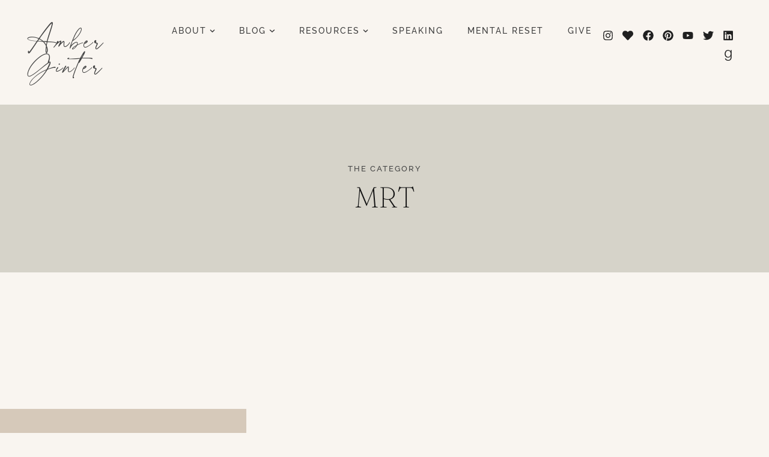

--- FILE ---
content_type: text/css
request_url: https://amberginter.com/wp-content/themes/selena/style.css?ver=6.9
body_size: 12903
content:
/*
Theme Name: Selena
Theme URI: https://selena.pixandhue-demos.com
Description: A Blog & Shop Theme for WordPress
Author: Pix & Hue
Author URI: https://www.pixandhue.com/
Version: 1.2.1
License: Pix & Hue License
License URI: https://www.pixandhue.com/theme-policies/
Text Domain: selena
Tested up to: 6.5
Requires PHP: 7.4
Tags: blog, one-column, two-columns, three-columns, right-sidebar, custom-colors, custom-logo, custom-menu, featured-images, full-width-template, post-formats, theme-options, translation-ready
*/

body {
	font-family: 'Raleway', sans-serif;
	font-size: 16.5px; 
	line-height: 1.8; 
	letter-spacing: 0.5px;
	text-align: left;
	font-weight: normal;
	color: #444444; 
	margin: 0;
	padding: 0;
	background-color: #F9F5F0;
}
p {
	margin: 0 0 20px 0;
}
h1, h2, h3, h4, h5, h6 {
	font-family: 'Fraunces', serif;
	font-weight: 100;
	line-height: 1.3em;
	letter-spacing: 0px;
	text-transform: uppercase;
	color: #111111; 
	margin:  0 0 12px 0;
}
h1 {
	font-size: 37px;
}
h2 {
	font-size: 35px;
}
h3 {
	font-size: 33px;
}
h4 {
	font-size: 30px;
}
h5 {
	font-size: 28px;
}
h6 {
	font-size: 26px;
}

/* ------- Form Styling ------- */
input, textarea, select {
	width: 67.5%;
	padding: 18px;
	border: 1px solid #444444; 
	font-size: 13px;
	font-family: 'Raleway', sans-serif;
	color: #444444;
	font-weight: 500;
	background: #FFFFFF; 
	outline: none;
	letter-spacing: 2px;
	line-height: 1em;
	text-transform: none;
}
textarea {
	width: 75%;
	line-height: 1.8;
}
input[type="checkbox"] {
	width: auto;
	margin: 0 5px 0 0;
}
input[type="text"] { 
	outline: none;
}	
input[type="submit"] {
	display: inline-block;
	border-bottom: 0px;
	background: #444444;
	border:  0px;
	color: #FFFFFF;
	width: auto;
	font-weight: 400;
	line-height: 1em;
	letter-spacing: 2px;
	font-size: 13px;
	margin: 0;
	padding: 19px 25px;
	text-transform: uppercase;
	-moz-appearance: none;
	-webkit-appearance: none;
}
::-webkit-input-placeholder {
	color: #444444;
	font-family: 'Raleway', sans-serif;
	font-size: 13px;
	letter-spacing: 2px;
	font-weight: 500;
	text-transform: uppercase;
}
::-moz-placeholder { 
	color: #444444;
	font-family: 'Raleway', sans-serif;
	font-size: 13px;
	letter-spacing: 2px;
	font-weight: 500;
	opacity: 1;
	text-transform: uppercase;
}
:-ms-input-placeholder { 
	color: #444444;
	font-family: 'Raleway', sans-serif;
	font-size: 13px;
	letter-spacing: 2px;
	font-weight: 500;
	text-transform: uppercase;
}
.screen-reader-text {
	border: 0;
	clip: rect(1px, 1px, 1px, 1px);
	clip-path: inset(50%);
	height: 1px;
	margin: -1px;
	overflow: hidden;
	padding: 0;
	position: absolute !important;
	width: 1px;
	word-wrap: normal !important;
}

/* ------- Container + Sidebar ------- */
#selena-content-container {
	overflow: hidden;
	position: relative;
}
#selena-content-container {
	position: relative;
}
.selena-container,
.selena-full-width {
	width: 1200px;
	margin: 0 auto;
	overflow: auto;
}
#selena-content {
	padding: 0 75px 0 0;
}
#selena-content.selena-full-width {
	padding: 0;
}
.selena-default-width {
	width: 825px;
	float:left;
}
#selena-sidebar {
	width: 300px;
	float:left;
	padding:  0 0 0;
	margin: 0 0 100px 0;
	position: relative;
	overflow: hidden;
}

/* ------- General CSS Styles  ------- */
img { max-width: 100%; height: auto; }
html { margin-top: 0px !important;}
fieldset, img { border:0 }
abbr, acronym { text-decoration: none; border-bottom: 1px dotted;}
caption, code, dfn, strong, th { font-style:normal; font-weight:normal; margin-bottom: 20px; }
cite, em, var { font-style: italic; margin-bottom: 20px; }
address { margin-bottom: 20px; font-style: normal; }
ins { text-decoration: none; background: #FFF9BD; }
pre { background: #f3f3f3; color: #444444; padding: 20px; margin-bottom: 20px; white-space: pre-wrap; -ms-word-wrap: break-word; word-wrap: break-word;}
blockquote, q {-webkit-hyphens: none; -moz-hyphens: none; -ms-hyphens: none; hyphens: none; quotes: none; font-style: italic;}
q:before, q:after { content:'';}
caption, th { text-align:left; }
strong {font-weight: 700;}
em { font-style: italic; }
a img { border: none; }
a {
	color: #A06F49;
	text-decoration:none;
}
a:hover, .selena-copyright-text a:hover, #selena-sidebar .selena-map-widget a:hover h6, .selena-cat a:hover, #selena-content .selena-author-content h5 a:hover, #selena-content .selena-item-related-caption h4 a:hover,
.selena-custom-image-list-title:hover, #selena-sidebar .selena-side-title a:hover, .widget_meta a:hover, .widget_nav_menu a:hover, .selena-reply a:hover, .selena-edit a:hover, 
#selena-content .selena-comment-author a:hover, .selena-wp-links a:hover, .widget_recent_entries .wp-block-latest-posts li a:hover, 
#selena-sidebar .wp-block-categories li a:hover, #selena-sidebar .wp-block-archives li a:hover {
	color: #E9D6C5;
	cursor: pointer;
	-webkit-transition: all .3s ease 0s;
	-moz-transition: all .3s ease 0s;
	-o-transition: all .3s ease 0s;	
}
.selena-elementor-blog-section .elementor-posts .elementor-post__title a:hover,
#selena-sidebar .zoom-instagram-widget__follow-me a:hover,
.selena-elementor-blog-section .elementor-posts .elementor-post__read-more:hover,
.selena-elementor-blog-section .e-loop-item .elementor-heading-title:hover,
#selena-sidebar .zoom-instagram .zoom-instagram-widget__footer .wpz-insta-view-on-insta-button:hover {
	color:  #E9D6C5 !important;
}
input[type="submit"]:hover, .selena-subscription-section .selena-shortcode-subscription-form input[type="submit"]:hover,
#commentform input[type="submit"]:hover, #selena-sidebar .wp-block-tag-cloud a:hover, #selena-sidebar .wp-block-search button:hover, .selena-post-tags a:hover {
	background-color:  #E9D6C5;
	cursor: pointer;
	-webkit-transition: all .3s ease 0s;
	-moz-transition: all .3s ease 0s;
	-o-transition: all .3s ease 0s;	
}
#selena-sidebar .wp-block-tag-cloud a:hover {
	background-color: #E3DACF;
}
.selena-subscription-section .formkit-submit > span:hover {
	background-color: #E3DACF !important;
	-webkit-transition: all .3s ease 0s;
	-moz-transition: all .3s ease 0s;
	-o-transition: all .3s ease 0s;	
}

/* ----- Elementor Header ---- */
.selena-custom-nav-menu .elementor-nav-menu .sub-arrow {
	padding-left: 5px;
}
.selena-custom-nav-menu .elementor-nav-menu--main .elementor-nav-menu ul {
	top: 30px !important;
}
.selena-header-site-title .elementor-heading-title {
	font-family: 'Adorn Story Script';
	text-transform: none;
	font-size: 85px;
	line-height: 0em;
	letter-spacing: 3px;
}
.selena-custom-nav-menu .elementor-nav-menu .elementor-item,
.selena-custom-nav-menu .elementor-nav-menu .elementor-nav-menu--dropdown .elementor-sub-item {
	font-family: 'Raleway', sans-serif;
	font-size: 13.5px;
	font-weight: 500;
	line-height: 1em;
	letter-spacing: 2px;
	text-transform: uppercase;
}	
.selena-custom-nav-menu .elementor-nav-menu .elementor-nav-menu--dropdown .elementor-sub-item {
	font-size:  13px;
}
.elementor-location-header .elementor-menu-toggle,
.elementor-location-header .elementor-nav-menu--dropdown a {
	outline: none;
}

/* ---- Elementor Standard Font Styles ---- */
.selena-standard-title .elementor-heading-title {
	font-size:  48px;
	line-height: 1.3em;
}
.selena-script-text {
	font-family: 'Adorn Story Script';
	font-size:  100px;
	letter-spacing: 3px;
	line-height: 1em;
	text-transform: none;
}
.selena-elementor-button .elementor-button {
	font-family: 'Raleway', sans-serif;
	font-size: 13px;
	font-weight: 400;
	line-height: 1em;
	letter-spacing: 2px;
	text-transform: uppercase;
}
.selena-elementor-subtitle {
	font-family: 'Raleway', sans-serif;
	font-size: 13px;
	font-weight: 500;
	line-height: 1em;
	letter-spacing: 2px;
	text-transform: uppercase;
}
.selena-elementor-larger-subtitle {
	font-size:  17px;
	line-height: 1.6em;
	font-weight:  400;
}	
.selena-large-elementor-button .elementor-button {
	font-family: 'Fraunces', serif;
	font-weight: 100;
	font-size: 35px;
	text-transform: uppercase;
}
.selena-elementor-number {
	font-family: 'Fraunces', serif;
	font-weight: 100;
	font-size: 40px;
	line-height: 1em;
}
.selena-elementor-blog-section .elementor-posts .elementor-post__title {
	font-size:  29px;
	line-height: 1.25;
}	
.selena-elementor-blog-section .elementor-posts .elementor-post__meta-data,
.selena-elementor-blog-section .elementor-posts .elementor-post__read-more {
	font-size: 12.5px;
	font-family: 'Raleway', sans-serif;
	font-weight: 400;
	text-transform: uppercase;
	letter-spacing: 2px;
}
.selena-about-question-text {
	font-size: 15px;
	font-family: 'Raleway', sans-serif;
	font-weight: 400;
	text-transform: uppercase;
	letter-spacing: 2px;
}
.selena-about-answer-text {
	font-family: 'Adorn Story Script';
	font-size:  75px;
	letter-spacing: 3px;
	line-height: 1em;
}
.selena-faq-toggle .elementor-toggle .elementor-tab-title {
	font-weight: 400;
	text-transform: uppercase;
	letter-spacing: 2px;
	font-size:  14.5px;
	line-height: 1.5em;
}
.selena-footer-insta-handle.selena-elementor-button .elementor-button {
	font-weight:  500;
	font-size:  14px;
} 
.selena-copyright-text {
	font-family: 'Raleway', sans-serif;
	text-transform: uppercase;
	letter-spacing: 2px;
	font-size: 12.5px;
}

/* ---- Elementor Standard Styles ---- */
.elementor-page .elementor {
	overflow: hidden;
}
.elementor-maintenance-mode.elementor-page .elementor {
	overflow: visible;
}
.elementor-page .elementor.elementor-location-header {
	overflow: visible;
}
.selena-no-bottom-p p:last-of-type {
	margin:  0;
}	
.selena-standard-title .selena-script-text {
	padding-left: 10px;
}

/* ----- Elementor Home ---- */
.selena-hero-elementor-section:before {
	position: absolute;
	content: '';
	height:  25px;
	right:  0;
	top:  0;
	width:  100%;
	background-color: #F9F5F0;
}
.selena-hero-elementor-section.selena-subscription-section:before {
	height:  50px;
}
.selena-hero-bg-image-column {
	width:  32% !important;
	margin-right:  -24%;
}
.selena-about-image-column {
	width:  39% !important;
	margin-right:  -20%;
}
.selena-elementor-services-section:before {
	position: absolute;
	content: '';
	height:  255px;
	left:  0;
	top:  0;
	width:  100%;
	background-color: #F9F5F0;
}
.selena-testimonials-section .elementor-widget-testimonial-carousel .elementor-testimonial__text {
	font-size:  1em;
	font-style:  normal;
	line-height: inherit;
}
.selena-testimonials-section .elementor-widget-testimonial-carousel .swiper-slide {
	padding:  0;
}
.selena-testimonials-section .swiper-pagination-bullets.swiper-pagination-horizontal {
	bottom: 8px !important;
}

/* ----- Elementor About ---- */
.selena-about-hero-section:after {
	position: absolute;
	content: '';
	width:  25%;
	right:  0;
	top:  0;
	height:  100%;
	background-color: #F9F5F0;
}
.selena-bg-spacer-widget {
	height: 100%;
}

/* ----- Elementor Services ---- */
.selena-elementor-steps-section .selena-elementor-number {
	margin-left:  auto;
	margin-right:  auto;
}
.selena-steps-container .selena-elementor-number > .elementor-widget-container {
	height: auto !important;
}

/* ----- Elementor Instagram / MailChimp ---- */
.selena-inline-form-section.selena-subscription-section .mc4wp-form-fields p {
	display: inline-block;
	margin:  0 15px 0 0;
}
.selena-inline-form-section.selena-subscription-section .selena-shortcode-subscription-form input {
	width:  315px;
}
.selena-inline-form-section.selena-subscription-section .selena-shortcode-subscription-form input[type="submit"] {
	width:  100%;	
}

/* ---- Elementor Contact ----- */
.selena-contact-form-column .elementor-field-group {
	margin-left:  auto;
	margin-right:  auto;
}
.selena-contact-form-column .elementor-form .elementor-button:hover {
	cursor:  pointer;
}
.selena-contact-form-column .elementor-message {
	text-align: center;
	margin-top: 15px;
}
.selena-contact-form-column .elementor-field-group .elementor-field-textual::placeholder {
	opacity:  1;
}
.selena-contact-form-column .elementor-field-textual {
	padding:  13px 15px;
}

/* ---- Elementor Blog ----- */
.selena-elementor-blog-section .elementor-pagination {
	margin:  70px 0 0 0;
	clear:  both;
}
.selena-elementor-blog-section .elementor-pagination .page-numbers {
	background: #F2EBE1;
	padding: 10px;
}
.selena-elementor-blog-section .elementor-pagination .current.page-numbers {
	background-color: #E9D6C5;
}
.selena-elementor-blog-section .elementor-posts .elementor-post__excerpt p {
	font-size:  inherit;
	line-height: inherit;
}

/* ---- Elementor Opt-In ----- */
.selena-hero-elementor-section.selena-subscription-section.selena-elementor-opt-in-section:before {
	height:  25px;
}
.selena-elementor-opt-in-section:after {
	position: absolute;
	content: '';
	height:  25px;
	left:  0;
	bottom:  0;
	width:  100%;
	background-color: #F9F5F0;
	z-index: 1;
}

/* ---- Elementor Opt-In (Long) ----- */
.selena-alternate-about-section .selena-about-image-column {
	margin-right:  auto;
	margin-left:  -20%;
}

/* --- Elementor Portfolio + Gallery Page Styles ---- */
.selena-latest-works-portfolio .elementor-portfolio__filter:hover {
	color: #E9D6C5 !important;
	-webkit-transition: all .3s ease 0s;
	-moz-transition: all .3s ease 0s;
	-o-transition: all .3s ease 0s;	
}
.selena-image-carousel .swiper-container-horizontal > .swiper-pagination-bullets,
.selena-image-carousel .swiper-pagination-bullets.swiper-pagination-horizontal {
	bottom:  -10px !important;
}

/* ---- Elementor Sales ----- */
.selena-about-hero-section.selena-alternate-side:after {
	right:  auto;
	left:  0;
}
.selena-testimonial-border {
	height: 70%;
}
.selena-testimonial-border > .elementor-widget-container {
	height: 100%;
}
.selena-faq-toggle .elementor-tab-content {
	font-size:  .975em;
}

/* ---------- MailChimp ---------- */
.selena-subscription-section .mc4wp-form-fields {
	text-align: center;
}
.selena-subscription-section .mc4wp-form-fields p {
	display: block;
	margin:  0 0 17px 0;
}
.selena-subscription-section .selena-shortcode-subscription-form input {
	width: 70%;
	background-color: transparent;
	border-color:  #A06F49;
}
.selena-subscription-section .selena-shortcode-subscription-form input[type="submit"] {
	width: 70%;
	background-color: #A06F49;
	border:  0px;
	padding:  21.5px 25px;
}
.selena-subscription-section .mc4wp-form-fields p:last-of-type {
	margin: 0;
}
.elementor-widget-shortcode .mc4wp-alert p {
	margin: 15px 0 0 0;
    font-style: italic;
    font-size: .95em;
    text-align: center;
}

/* ----------------- Convertkit ----------------- */
.elementor-widget-shortcode .formkit-powered-by-convertkit-container {
	display: none !important;
}
.elementor-widget-shortcode .formkit-form {
	-moz-osx-font-smoothing: auto !important;
	-webkit-font-smoothing:  auto !important;
}
.elementor-widget-shortcode .formkit-form .formkit-input::placeholder {
	opacity: 1 !important;
}
.elementor-widget-shortcode .formkit-form .formkit-input {
	background-color: transparent !important;
	padding:  18px !important;
}
.selena-subscription-section .formkit-form {
	max-width:  100% !important;
}
.selena-subscription-section .formkit-form [data-style="clean"] {
	padding: 0 !important;
}
.selena-subscription-section .formkit-form .formkit-fields {
	max-width:  70%;
	margin:  0 auto !important;
}
.selena-subscription-section .formkit-form .formkit-field {
	margin:  0 0 20px 0 !important;
	width:  100%;
}
.selena-subscription-section .formkit-form .formkit-submit,
.elementor-widget-shortcode .formkit-alert.formkit-alert-success {
	margin:  0 !important;
}
.selena-subscription-section .formkit-input {
	font-size: 13px !important;
}
.selena-subscription-section .formkit-submit {
	font-family: 'Raleway', sans-serif;
	letter-spacing: 2px;
	font-size: 13px !important;
	font-weight: 400 !important;
	line-height: 1em;
	text-transform: uppercase;
}
.selena-subscription-section .formkit-submit > span {
	padding: 21.5px 25px !important;
}

/* -- Inline Styles */
.selena-inline-form-section.selena-subscription-section .formkit-form .formkit-fields {
	max-width:  100%;
	display: block;
	text-align: center;
}
.selena-inline-form-section.selena-subscription-section .formkit-form .formkit-field {
	display: inline-block;
	margin:  0 15px 0 0 !important;
	width:  315px;
}
.selena-inline-form-section.selena-subscription-section .formkit-form .formkit-field input {
	width:  100%;
}

/* ---------- MailerLite ---------- */
.elementor-widget-shortcode .ml-form-embedContainer .ml-form-embedWrapper {
	background-color:  transparent !important;
}
.elementor-widget-shortcode .ml-form-embedContainer .ml-form-embedWrapper .ml-form-embedBody,
.elementor-widget-shortcode .ml-form-embedContainer .ml-form-embedWrapper .ml-form-successBody {
	padding: 0 !important;
}
.elementor-widget-shortcode .ml-form-embedContainer .ml-form-embedWrapper .ml-form-successBody .ml-form-successContent {
	margin:  0 !important;
}
.elementor-widget-shortcode .ml-form-embedWrapper .ml-form-successBody .ml-form-successContent h4,
.elementor-widget-shortcode .ml-form-embedContainer .ml-form-embedWrapper .ml-form-successBody .ml-form-successContent p {
	text-align: center !important;
}

/* Inline Styles */
.selena-inline-form-section.selena-subscription-section .ml-form-embedContainer .ml-form-embedWrapper.embedForm {
	max-width:  100% !important;
}
.selena-inline-form-section.selena-subscription-section .ml-form-embedContainer .ml-form-embedWrapper .ml-form-embedBody .ml-form-formContent {
	width:  auto !important;
	margin:  0 !important;
	display: inline-block;
}
.selena-inline-form-section.selena-subscription-section .ml-form-embedContainer .ml-form-embedWrapper .ml-form-embedBody .ml-form-fieldRow {
	width: 315px !important;
	display: inline-block;
	margin:  0 15px 0 0 !important;
}
.selena-inline-form-section.selena-subscription-section .ml-form-embedContainer .ml-form-embedWrapper .ml-form-embedBody .ml-form-embedSubmit {
	width:  auto !important;
	min-width:  150px;
	display: inline-block; 
	float:  none !important;
	margin: 0 !important;
}

/* ----------------- Elementor Gallery Styles ----------------- */
.elementor-widget-image-gallery .gallery-item {
	margin-top: 0px !important;
}
.gallery .gallery-icon img,
.gallery .gallery-icon img:hover {
	border: 0px !important;
	padding: 0px;
}
.dialog-type-lightbox {
	background-color: rgba(255,255,255,.9) !important;
}
.elementor-lightbox .swiper-container [class^="eicon"],
.elementor-lightbox .dialog-lightbox-close-button, 
.elementor-lightbox .elementor-swiper-button {
	color: #222222 !important;
}
.elementor-lightbox .swiper .elementor-swiper-button svg {
	fill: #444444 !important;
}
.swiper-container [class^="eicon"]:hover,
.elementor-lightbox .dialog-lightbox-close-button:hover, 
.elementor-lightbox .elementor-swiper-button:hover {
	color: #888888 !important;
}
.elementor-lightbox .elementor-lightbox-image {
	border: 0px !important;
	border-radius: 0px !important;
	box-shadow: 0 0 20px rgba(0,0,0,.1),0 0 8px -5px rgba(0,0,0,.1);
	-webkit-box-shadow: 0 0 20px rgba(0,0,0,.1),0 0 8px -5px rgba(0,0,0,.1);
}
.elementor-slideshow__footer, 
.elementor-slideshow__header {
	box-sizing: border-box !important;
}
.elementor-widget-image-box .elementor-image-box-img a {
	vertical-align: middle;
	display: inline-block;
	line-height: 0;
}
.elementor-widget-image-box .elementor-image-box-title a:hover {
	color: #888888 !important;
}

/* ----------------- Footer Styles ----------------- */
.elementor-location-footer.elementor {
	clear:  both;
} 
#selena-content-container .selena-instagram-footer .zoom-instagram-widget__items,
.selena-instagram-footer .zoom-instagram-widget__items {
	margin: 0;
	padding: 0;
}
.selena-instagram-footer .zoom-instagram-widget__item {
	margin-bottom:  0;
}
.elementor-editor-active .selena-instagram-footer .zoom-instagram-widget__items.layout-legacy .zoom-instagram-widget__item {
	margin:  0 20px 0 0;
	width:  calc(25% - 25px);
}
.elementor-editor-active .selena-instagram-footer .zoom-instagram-widget__items.layout-legacy .zoom-instagram-widget__item:last-of-type {
	margin:  0;
}
.elementor-editor-active .selena-instagram-footer .zoom-instagram-widget__items.layout-legacy .zoom-instagram-widget__item .zoom-instagram-link {
	height:  195px !important;;
	width:  100% !important;
}
.selena-footer-navigate-column .selena-thicker-subtitle {
	margin-left:  auto;
	margin-right:  auto;
}
.selena-copyright-text a {
	color:  inherit;
}

/* ----------------- WordPress Core Styles ----------------- */ 

/* ------- Single Post Styles  ------- */
.selena-single-post {
	margin: 0 0 100px 0;
}
.single-post #selena-content.selena-default-width {
	overflow: hidden;
}
.selena-post-entry 	{
	border-bottom: 1px solid #ffffff;
	padding-bottom: 35px;
}
.selena-post-content,
.selena-post-media-wrapper {
	position: relative;
}			
.selena-post-img,
.selena-post-media {
	line-height: 0;
}
.selena-post-media {
	margin: 0 0 40px 0;
	position: relative;
}
.selena-post-media img {
	width:  100%;
}
.selena-post-header {
	clear: both;
	position: relative;
	line-height: 1;
	margin-bottom: 25px;
	text-align: center;
}
#selena-content .selena-post-header h1 {
	margin: 0;
	font-size: 42px;
	line-height: 1.2;
}
.selena-cat {
	line-height: 1;
	margin: 0 0 12px 0;
}
.selena-cat a,
.selena-post-date a {
	font-family: 'Raleway', sans-serif;
	font-size: 13px;
	line-height: 1em;
	text-transform: uppercase;
	letter-spacing: 2px;
	font-weight: 500;
}
.selena-cat, 
.selena-cat a {
	color: #A06F49;
}
.selena-cat a {
	display: inline-block;
	margin: 0 2px;
}
.selena-cat a:last-of-type {
	margin-right: 0;
}
.selena-post-date {
	margin: 11px 0 0 0;
}
.selena-post-date a {
	color: #888888;
}
.selena-post-date a:hover {
	cursor: auto;
	color: #888888;
}

/* -- Tags -- */
.selena-post-tags {
	clear: both;
	margin: 40px 0 15px 0;
	text-align: center;
}
.selena-post-tags-title {
	font-family: 'Raleway', sans-serif;
	font-size: 13px;
	line-height: 1;
	letter-spacing: 2px;
	margin-right: 8px;
	font-weight: 500;
	color: #444444;
}
.selena-post-tags a {
	font-family: 'Raleway', sans-serif;
	display: inline-block;
	background: #E3DACF;
	color: #444444;
	font-size: 13px;
	text-transform: uppercase;
	padding: 12px 15px;
	margin: 0 12px 12px 0;
	letter-spacing: 2px;
	line-height: 1em;
	font-weight: 500;
}
.selena-post-tags a:last-of-type {
	margin-right: 0px;
}

/* -- Post Author -- */
.selena-post-author-box {
	display: table;
	padding: 62px 0 65px;
	overflow: auto;
	border-bottom: 1px solid #ffffff;
}
.selena-author-img {
	position: relative;
	display: table-cell;
	float: left;
	width: 185px;
	line-height: 0;
	margin: 0;
	border-right: 0px;
}
.selena-author-img:before {
	position: absolute;
	content: '';
	height: 20px;
	width:  65px;
	left:  0;
	right:  0;
	top:  -10px;
	margin:  auto;
	background-color: #A06F49;
	z-index: 1;
	opacity: .7;
}
.selena-author-img img {
	margin: 0;
}
.selena-author-content {
	display: table-cell;
	vertical-align: middle;
	padding-left: 35px;
	line-height: 1;
}
#selena-content .selena-author-content h5, 
#selena-content .selena-author-content h5 a {
	color: #111111;
	font-size: 28px;
	margin: 0 0 8px 0px;
}
.selena-author-content h5 {
	position: relative;
}
.selena-author-content p {
	margin-bottom: 0px;
	line-height: 1.75;
	font-size: .95em;
}

/* -- Related Posts -- */
.selena-related-posts {
	margin: 68px 0 0 0;
	text-align: center;
}
#selena-content .selena-related-posts h3 {
	font-size: 28px;
	margin: 0 0 22px 0;
}
.selena-item-related-box {
	display: flex;
}
.selena-item-related {
	width: 33.3%;
	margin-right: 25px;
}
.selena-full-width .selena-item-related {
	width: 25%;
}
.selena-item-related:last-of-type {
	margin-right: 0px;
}
.selena-related-post-img {
	height: 285px;
	background-size: cover;
	background-repeat: no-repeat;
	background-position: center;
	margin-bottom: 0px;
}
.selena-item-related-caption {
	text-align: center;
	padding: 27px 15px 30px;
	background: #FFFFFF;
}
#selena-content .selena-item-related-caption h4,
#selena-content .selena-item-related-caption h4 a {
	color: #111111;
	margin:  0 0 7px 0;
	font-size: 23px;
	line-height: 1.3em;
}
.selena-related-post-date {
	font-size: 12px;
	font-family: 'Raleway', sans-serif;
	line-height: 1;
	color: #888888;
	text-transform: uppercase;
	letter-spacing: 2px;
	font-weight: 500;
}
.selena-full-width .selena-related-post-img {
	height: 300px;
}

/* -- List of Comments -- */ 
#comments {
	overflow: auto;
	margin: 75px 0 0 0;
}
.selena-list-of-comments {
	margin: 70px 0 0 0;
	text-align: center;
}
#selena-content .selena-comment-list-title {
	font-size: 28px;
	margin: 0 0 25px 0;
	text-align: center;
	position: relative;
	display: inline-block;
}
#selena-content-container ul.selena-comments {
	margin: 0;
	list-style: none;
	padding: 0;
	text-align: left;
	overflow: hidden;
}
#selena-content-container ul.selena-comments > li,
#selena-content-container ul.selena-comments ul.children > li {
	margin: 0;
}
#selena-content-container ul.selena-comments ul.children {
	margin: 0;
	padding: 0 0 0 45px;
	list-style: none;
}
#selena-content-container ul.selena-comments ul.children .selena_thecomment {
	overflow: auto;
	line-height: 1;
	padding: 25px 0;
}
#selena-content-container ul.selena-comments ul.children .selena-comment-footer {
	margin: 15px 0 0 0;
}
#selena-content-container ul.selena-comments ul.children p:last-of-type {
	margin-bottom: 0px;
}
.selena-comments > li:first-of-type  {
	border-top: 1px solid #ffffff;
}
.selena_thecomment {
	padding: 30px 0 35px;
	border-bottom: 1px solid #ffffff;
}
.selena-comment-author-avatar {
	width: 80px;
	display: inline-block;
	float: left;
	margin-right: 20px;
}
.selena-comment-author-avatar img {
	border-radius: 100%
}
.selena-comment-text {
	margin-left: 100px;
}
#selena-content .selena-comment-author, 
#selena-content .selena-comment-author a {
	color: #111111;
	font-size: 23px;
	margin-bottom: 13px;
}
.selena-comment-author, 
.selena-comment-date {
	display: inline-block;
}
.selena-comment-parent {
	text-transform: none;
	font-size: .875em;
	vertical-align: 0px;
	letter-spacing: 0px;
}
.selena-comment-parent .fa-reply {
	color: #BBBBBB;
	font-size: 13px;
	margin-right: 8px;
	margin-left: 4.5px;
}
.selena-comment-date {
	float: right;
	font-size: 13px;
	color: #888888;
	letter-spacing: 2px;
	text-transform: uppercase;
	font-weight: 500;
	margin-top: 5px;
	font-family: 'Raleway', sans-serif;
}
.selena-comment-text p {
	margin-bottom: 15px;
	font-size: 97%;
	line-height: 1.7;
}
.selena-comment-approval em {
	color: #888888;
	margin-left: 5px;
	vertical-align: .5px;
	font-size: 95%;
}
.selena-comment-footer {
	line-height: 1;
}
.selena-reply,
.selena-edit  {
	display: inline-block;
	text-transform: uppercase;
	z-index: 2;
}
.selena-reply a,
.selena-edit a {
	color: #444444;
	font-size: 13px;
	font-weight: 500;
	letter-spacing: 2px;
	text-transform: uppercase;
	border-bottom: 1px solid;
	line-height: 1;
	font-family: 'Raleway', sans-serif;
}
.selena-edit a {
	position: relative;
	margin-left: 25px;
}
.selena-edit a:before {
	position: absolute;
	content: '';
	height: 12px;
	top: 5px;
	left: -15.5px;
	border-left: 1px solid #444444;
}
.depth-5 .selena-edit a {
	margin-left: 0px;
}
.depth-5 .selena-edit a:before {
	display: none;
}
.depth-5 .selena-reply {
	display: none;
}
#comments_pagination .page-numbers {
	display: inline-block;
	margin: 20px 0 0 0;
	font-size: 1.1em;
	font-weight: normal;
}

/* -- Comment Form -- */ 
#selena-comment-form {
	text-align: center;
}
#comments #respond {
	margin: 0;
	padding: 40px 30px 50px;
	background-color: #F2EBE1;
}
#cancel-comment-reply-link {
	font-size: .9em;
	margin: 0 0 0 10px;
}
#comments #reply-title {
	font-size: 28px;
	margin-bottom: 15px;
	display: inline-block;
	position: relative;
	z-index: 1;
}
#commentform {
	overflow: hidden;
}
.selena-comment-form-comment {
	margin: 0;
	line-height: 1;
}
#commentform textarea,
#commentform input {
	box-sizing: border-box;
	border: 0px;
}
#commentform textarea {
	width: 100%;
}
#commentform input {
	width: 32.4%;
	margin: 10px 10px 0 0;
	float: left;
}
.selena-full-width #commentform input {
	width: 32.69%;
}
#commentform input[type="checkbox"] {
	width: auto !important;
	padding: 5px;
	border: 0px;
	margin: 5px 8px 0 0;
	-webkit-appearance: checkbox;
}
#commentform input[id="url"] {
	margin-right: 0px;
}
#commentform input[type="submit"] {
	width: auto;
	background-color: #A06F49;
	padding: 15px 25px;
}
.selena-full-width #commentform input[type="submit"] {
	width: auto;
}
.form-submit {
	margin: 10px 0;
}
.comment-form-cookies-consent {
	width: 100%;
	margin: 0;
	padding: 20px 0 0 0;
	clear: both;
	font-size: .925em;
	text-align: left;
}
#commentform .comment-form-cookies-consent input,
.selena-full-width #commentform .comment-form-cookies-consent input {
	width: auto !important;
	padding: 5px;
	margin: 5px 8px 0 0;
	-webkit-appearance: checkbox;
}

/* ------------------------------- 3.6 Single Page ------------------------------- */
.selena-single-page .selena-default-width,
.selena-single-page .selena-full-width  {
	margin: 0 0 95px 0;
}
.selena-single-page .selena-page-featured-image {
	display: none;
}
.selena-single-page #comments {
	margin: 55px 0 0 0;
}
#selena-content h1.selena-single-page-title {
	font-size: 42px;
	line-height: 1.3;
}
.selena_fullwidth_narrow h1.selena-single-page-title {
	text-align: center;
}

/* ------------------------------- WordPress + Theme Widgets ------------------------------- */
.widget {
	margin: 0 0 50px 0;
	clear: both;
}
#selena-sidebar .widget:last-of-type {
	margin-bottom: 0;
}
#selena-sidebar .widget-title,
#selena-sidebar .widget h4 {
	font-size: 26px;
	text-align: center;
	margin: 0 0 10px 0;
}
.widget select, 
.widget input {
	width: 100%;
	margin-right: 0px;
	border-color: #444444;
}
.widget select {
	text-transform: none;
}
.widget input[type="checkbox"] {
	width: auto;
	margin: 0 5px 0 0;
}

/* -- Search Widget -- */
#selena-sidebar .widget_search label {
	display: none;
}
#selena-sidebar .wp-block-search .wp-block-search__input {
	background-color: transparent;
	border:  1px solid #A06F49;
	padding: 15px;
}
#selena-sidebar .wp-block-search button {
	background-color: #A06F49;
	border: 0px;
	color: #ffffff;
}

/* ------------- WP Categories, WP Pages,  WP Recent Posts, 
WP Recent Comments, WP Archive, WP Meta, WP Nav Menu 
(including widgets on Elementor Pages) ------------------ */
.widget_meta,
.widget_recent_entries,
.widget_nav_menu,
.widget_categories,
.widget_archive {
	background: #E3DACF;
	padding: 38px 22px 35px;
	text-align: center;
}
#selena-content-container .widget_meta ul,
#selena-content-container .widget_recent_entries ul,
#selena-content-container .widget_nav_menu ul,
#selena-content-container .widget_categories ul,
#selena-content-container .widget_archive ul {
	margin: 0;
	padding: 0;
	list-style: none;
}
#selena-content-container .widget_meta li,
#selena-content-container .widget_recent_entries li,
#selena-content-container .widget_nav_menu li,
#selena-content-container .widget_categories li,
#selena-content-container .widget_archive li {
	margin: 0 0 6px 0;
	padding: 0 0 8px 0;
	list-style: none;
	border-bottom: 1px solid #ffffff;
	display: block;
}
#selena-content-container .widget_categories .children li,
#selena-content-container .widget_nav_menu .sub-menu li {
	border-bottom: 0px;
	border-top: 1px solid #ffffff;
	margin-bottom: 0px;
	padding-bottom: 0px;
	padding-top: 6px;
	margin-top: 9px;
}
.widget_meta a,
.widget_recent_entries .wp-block-latest-posts li a,
.widget_nav_menu a,
.widget_categories a,
.widget_archive a {
	font-family: 'Raleway', sans-serif;
	color: #444444;
	font-size: 13px;
	text-transform: uppercase;
	font-weight: 500;
	letter-spacing: 2px;
	line-height: 1.7;
	margin:  0;
	display: inline-block;
	font-style:  normal;
}
#selena-sidebar .wp-block-categories select,
#selena-sidebar .wp-block-archives-dropdown select {
	font-family: 'Raleway', sans-serif;
	background-color: transparent;
	border-color: #ffffff;
	font-size: 13px;
	text-transform: uppercase;
	font-weight: 500;
	letter-spacing: 2px;
	font-style:  normal;
	padding:  15px;
	height:  52px;
}
.widget_text p:last-of-type {
	margin:  0;
}
#selena-sidebar .wp-block-categories li a,
#selena-sidebar .wp-block-archives li a {
	color:  #444444;
}
.widget_recent_entries .wp-block-latest-posts .wp-block-latest-posts__post-date {
	font-size:  .6em;
}

/* -- Tag Cloud -- */
#selena-sidebar .wp-block-tag-cloud a {
	font-family: 'Raleway', sans-serif;
	display: inline-block;
	background: #e9d6c5;
	color: #444444;
	font-size: 13px !important;
	text-transform: uppercase;
	padding: 10px 15px 9px;
	margin: 0 8px 8px 0;
	letter-spacing: 2px;
	font-weight: 500;
	font-style: normal;
}

/* ------- About Me Widget ------- */
.selena_about_widget {
	text-align: center;
} 
.selena-about-img {
	line-height: 1;
	position: relative;
	height: 350px;
	background-position: center;
	background-size: cover;
	background-repeat: no-repeat;
}
.selena-about-widget-caption {
	background: #D6D3C9;
	padding: 33px 23px 37px;
	margin: 0;
	font-size: 15.5px;
	line-height: 1.7em;
}
.widget .selena-about-widget h4 {
	margin: 0;
}
.selena-about-widget p {
	margin: 7px 0 0 0;
}

/* ------- Map Widget ------- */
.selena_map_widget {
	padding: 0;
	text-align: center;
	background: #e9d6c5;
}
.selena-map-widget {
	padding-bottom: 40px;
	overflow: hidden;
}
#selena-sidebar .selena-map-widget h4 {
	margin: 6px 0 1px;
}
.selena-map-widget h6, 
.selena-map-widget .fa-map-marker-alt {
	display: inline-block;
}
.selena-map-widget .fa-map-marker-alt {
	font-size: 30px;
	color: #444444;
	margin: 0 0 7px;
}
#selena-sidebar .selena-map-widget h6 {
	font-family: 'Raleway', sans-serif;
	font-weight: 500;
	font-size: 13px;
	letter-spacing: 2px;
	color: #444444;
	margin-bottom: 0px;
	text-transform: uppercase;
	line-height: 1;
}
.selena-map-widget img {
	width: 400px;
	max-width: 400px !important;
	margin: -15px 0 0 -50px;
}

/* ------- Custom Image List Widget ------- */
.selena-custom-image-list-item {
	position: relative;
	display: table;
	background-position: center;
	background-size: cover;
	background-repeat: no-repeat;
	height: 175px;
	width: 100%;
	margin: 0 0 18px 0;
	background-color: #f3f3f3;
}
.selena_custom_image_list_widget a:last-of-type .selena-custom-list-item {
	margin: 0;
}
.selena-custom-image-item-overlay {
	display: table-cell;
	vertical-align: middle;
	text-align: center;
}
.selena-custom-image-list-title {
	font-weight: 500;
	display: inline-block;
	margin: 0 15px;
	background: #FFFFFF;
	letter-spacing: 2px;
	color: #444444;
	text-transform: uppercase;
	padding: 12px 18px;
	font-size: 13px;
	line-height: 1;
	font-family: 'Raleway', sans-serif;
	font-style: normal;
}
.selena-custom-image-list-widget a:last-of-type .selena-custom-image-list-item {
	margin-bottom: 0px;
}

/* ------- Recent Posts Widget ------- */
.selena-recent-posts-widget  {
	text-align: center;
}
#selena-content-container ul.selena-side-newsfeed,
.selena-post-wrapper ul.selena-side-newsfeed {
	padding: 0;
	margin: 15px 0 0 0;
	list-style: none;
}
#selena-content-container ul.selena-side-newsfeed > li,
.selena-post-wrapper ul.selena-side-newsfeed > li {
	margin-bottom: 25px;
}
#selena-content-container ul.selena-side-newsfeed > li:last-of-type,
.selena-post-wrapper ul.selena-side-newsfeed > li:last-of-type {
	margin-bottom: 0px;
}
.selena-side-item {
	overflow: hidden;
	line-height: 1;
	border-bottom: 1px solid #e5e5e5;
}
.selena-side-image {
	width: 125px;
	margin-right: 12px;
	display: inline-block;
	float: left;
	line-height: 1;
	margin-bottom: -2px;
}
.selena-side-image a {
	display: inline-block;
	vertical-align: top;
	line-height: 0;
}
.selena-side-item-text {
	display: inline-block;
	text-align: left;
	margin: 0;
	width: 163px;
}
.selena-side-item-text.selena-side-no-thumbnail {
	width: 100% !important;
	margin: 0 0 15px 0;
}
#selena-sidebar .widget h4.selena-side-title {
	margin: 0 0 2px 0;
	text-align: left;
}
#selena-sidebar .selena-side-title a {
	color: #111111;
	text-align: left;
	display: inline-block;
	font-size: 22px;
	line-height: 1.5;
}
.selena-side-item-date {
	font-family: 'Raleway', sans-serif;
	display: inline-block;
	color: #888888;
	font-size: 11.5px;
	text-transform: uppercase;
	margin-top: 5px;
	line-height: 1;
	letter-spacing: 2px;
	font-weight: 500;
	font-style: normal;
}

/* ------- Instagram Widget ------- */
#selena-sidebar .zoom-instagram-widget {
	text-align: center;
	margin: -5px 0 45px 0;
}
#selena-sidebar .zoom-instagram-widget .widgettitle,
#selena-sidebar .zoom-instagram-widget .widget-title {
	margin: 0 0 10px 0;
}
#selena-content-container #selena-sidebar ul.zoom-instagram-widget__items {
	padding: 0;
	margin: 0;
	list-style: none;
}
#selena-content-container #selena-sidebar ul.layout-legacy > li.zoom-instagram-widget__item {
	margin-bottom: 10px;
	list-style: none;
} 
#selena-sidebar .zoom-instagram-widget__follow-me {
	margin-top: 5px;
	line-height: 1;
}
#selena-sidebar .zoom-instagram-widget__follow-me a,
#selena-sidebar .zoom-instagram .zoom-instagram-widget__footer .wpz-insta-view-on-insta-button {
	font-family: 'Raleway', sans-serif;
	font-weight: 500 !important;
	color: #444444 !important;
	text-align: center;
	background: transparent;
	padding: 0;
	border: 0;
	border-radius: 0;
	font-size: 13px;
	letter-spacing: 2px;
	text-transform: uppercase;
	-webkit-font-smoothing: auto;
	-moz-osx-font-smoothing: auto;
	line-height: 1.2em;
	font-style: normal;
}
#selena-sidebar .zoom-instagram {
	padding: 0 !important;
	margin-bottom: -5px;
}
#selena-sidebar .zoom-instagram .zoom-instagram-widget__footer {
	margin-top: 18px;
}
#selena-sidebar .zoom-instagram .zoom-instagram-widget__footer .wpz-insta-view-on-insta-button .button-icon {
	display: none;
}
/* ------------------------------- MISC HTML + WordPress Elements ------------------------------- */

/* ------- Blockquote ------- */
blockquote {
	margin-bottom: 20px;
	position: relative;
	width: 97%;
	clear: both;
	line-height: 1;
	font-size: inherit;
	letter-spacing: inherit;
	line-height: inherit;
	font-style: inherit;
}
blockquote p {
	position: relative;
	padding-left: 15px;
	color: inherit;
	border-left: 10px solid;
}
blockquote cite {
	display: inline-block;
	color: #888888;
	letter-spacing: 2px;
	font-size: 13px;
	text-transform: uppercase;
	font-style: normal;
	margin: -10px 0 0 0;
	padding-left: 25px;
	font-weight: 500;
	line-height: 1;
	font-family: 'Raleway', sans-serif;
}
blockquote.wp-block-quote.has-text-align-right {
	border-left: 0px;
	border-right: 10px solid;
}
blockquote.wp-block-quote.has-text-align-right p {
	padding: 0 15px 0 0;
}
blockquote.wp-block-quote.has-text-align-right cite {
	padding: 0 15px 0 0;
}

/* ------- Lists + Dividers ------- */
hr {
	border: 0;
	height: 0;
	border-bottom-width: 2px;
	clear: both;
	margin-bottom: 20px;
	border-block-style:  solid;
}
ul, 
ol {
	padding-left: 45px;
	margin-bottom: 25px;
}
ul {
	list-style: square;
}
li > ul,
li > ol {
	margin: 10px 0 0 0;
}
ul > li,
ol > li {
	margin: 0 0 14px 0;
	padding: 0;
}
pre {
	overflow: auto;
}

/* ------- Images + Gallery ------- */
.alignnone {
    margin: 5px 0 20px 0;
}
.aligncenter,
div.aligncenter {
    display: block;
    margin: 5px auto 20px auto;
    text-align: center;
}
.alignright {
    float:right;
    margin: 5px 0 10px 20px;
}
.alignleft {
    float: left;
    margin: 5px 20px 10px 0;
}
a img.alignright {
    float: right;
    margin: 5px 0 10px 20px;
}
a img.alignnone {
    margin: 5px 0 20px 0;
}
a img.alignleft {
    float: left;
   	margin: 5px 20px 10px 0;
}
a img.aligncenter {
    display: block;
    margin-left: auto;
    margin-right: auto
}
.wp-caption {
    max-width: 100%;
    text-align: center;
    width: auto;
	box-sizing:border-box;
}
.wp-caption.alignnone {
    margin: 5px 0 20px 0;
}
.wp-caption.alignleft {
    margin: 5px 20px 10px 0;
}
.wp-caption.alignright {
   margin: 5px 0 10px 15px;
}
.wp-caption img {
    border: 0 none;
    height: auto;
    margin: 0;
    max-width: 100%;
    padding: 0;
    width: auto;
}
.wp-caption p.wp-caption-text {
	color:#888;
    line-height: 17px;
    margin: 2px 10px 8px;
    clear: both;
    font-size: 13px;
}
.gallery {
	margin-bottom: 30px !important;
}
.gallery .gallery-caption{  
    font-size: 13px;
	color: #888;
	margin-top: 4px;
}  
.gallery .gallery-icon img{  
    border-radius: 2px;  
    border: 1px solid #eee !important;  
	padding: 7px;
}  
.gallery .gallery-icon img:hover {
	border: 1px solid #ccc !important;  
}

/* ------- WP Page Links ------- */
.selena-wp-links a,
.selena-wp-links .post-page-numbers.current {
	background: #ffffff;
	height: 25px;
	width: 25px;
	display: inline-block;
	text-align: center;
	line-height: 25px;
	color: #444444;
	margin-right: 6px;
	font-size: 13px;
	font-weight: 500;
	font-family: 'Raleway', sans-serif;
}
.selena-wp-links .post-page-numbers.current {
	background-color: transparent;
	width:  15px;
}
.selena-wp-links .page-links-title {
	text-transform: none;
	font-size: 13px;
	letter-spacing: 2px;
	margin-right: 6px;
	font-weight: 500;
	color: #444444;
	font-family: 'Raleway', sans-serif;
	text-transform: uppercase;
}

/* -------------- Gutenberg Frontend Styles -------- */

/* -- Color Palettes -- */
.has-grayish-yellow-color {
	color: #D6D3C9 !important;
}
.has-grayish-yellow-border-color {
	border-color: #D6D3C9 !important;
}
.has-light-gray-color {
	color: #E3DACF !important;
}
.has-light-gray-border-color {
	border-color: #E3DACF !important;
}
.has-light-grayish-orange-color {
	color: #F2EBE1 !important;
}
.has-light-grayish-orange-border-color {
	border-color: #F2EBE1 !important;
}
.has-dark-moderate-orange-color {
	color: #A06F49 !important;
}
.has-dark-moderate-orange-color {
	border-color: #A06F49 !important;
}
.has-grayish-yellow-background-color,
.is-style-outline .wp-block-button__link.has-grayish-yellow-background-color {
	background-color: #D6D3C9 !important;
}
.has-light-gray-background-color,
.is-style-outline .wp-block-button__link.has-light-gray-background-color {
	background-color: #E3DACF !important;
}
.has-light-grayish-orange-background-color,
.is-style-outline .wp-block-button__link.has-light-grayish-orange-background-color {
	background-color: #F2EBE1 !important;
}
.has-dark-moderate-orange-background-color,
.is-style-outline .wp-block-button__link.has-dark-moderate-orange-background-color {
	background-color: #A06F49 !important;
}
.wp-block-cover.has-background-dim.has-grayish-yellow-background-color,
.wp-block-cover.has-background-dim.has-light-gray-background-color,
.wp-block-cover.has-background-dim.has-light-grayish-orange-background-color,
.wp-block-cover.has-background-dim.has-dark-moderate-orange-background-color {
	background-size: cover;
	background-position: center center;
}
a.wp-block-button__link:hover,
.is-style-outline .wp-block-button__link.has-grayish-yellow-background-color:hover,
.is-style-outline .wp-block-button__link.has-light-gray-background-color:hover,
.is-style-outline .wp-block-button__link.has-light-grayish-orange-background-color:hover,
.is-style-outline .wp-block-button__link.has-dark-moderate-orange-background-color:hover {
	background-color: #E9D6C5 !important;
	-webkit-transition: all .2s ease 0s;
	-moz-transition: all .2s ease 0s;
	-o-transition: all .2s ease 0s;	
}
.wp-block-file a.wp-block-file__button:hover {
	background-color: #E9D6C5;
	-webkit-transition: all .2s ease 0s;
	-moz-transition: all .2s ease 0s;
	-o-transition: all .2s ease 0s;	
}
.wp-block-categories li a:hover, 
.wp-block-archives li a:hover,
.wp-block-latest-posts li a:hover,
a.wp-block-latest-comments__comment-author:hover,
a.wp-block-latest-comments__comment-link:hover {
	color: #E9D6C5;
}

/* -- Full-Width Narrow Post - Support for Alignwide + Alignfull Classes -- */
.single-post .selena-container, 
.single-post .selena-full-width {
	overflow: visible;
}
.selena_fullwidth_narrow .selena-post-entry-wrapper {
	width: 825px;
	margin: 0 auto;
}
.selena_fullwidth_narrow .alignwide {
    width: 1200px;
    margin-left: -22.6%;
    clear: both;
}
.selena_fullwidth_narrow .alignfull {
	margin-left: calc(50% - 50vw);
	margin-right: calc(50% - 50vw);
    width: auto;
	max-width: 1000%;
	clear: both;
}
.selena_fullwidth_narrow .selena-post-tags {
	text-align: center;
}

/* -- Full-Width Narrow Page Template -- */
.page-template-page-narrowfullwidth .selena-container, 
.page-template-page-narrowfullwidth .selena-full-width {
	overflow: visible;
}
.selena_fullwidth_narrow .selena-page-content-wrapper {
	width: 835px;
	margin: 0 auto;
}
.page-template-page-narrowfullwidth .selena-page-header h1 {
	text-align: center;
}

/* -- MISC - Text, Separator, Tables, Files -- */
.has-x-large-font-size,
.has-large-font-size,
.has-medium-font-size,
.has-small-font-size {
	line-height: 1.4em;
}
.has-drop-cap:not(:focus)::first-letter {
	font-size: 4em;
	font-weight: inherit;
}
.wp-block-separator {
	width: 100px;
	margin: 0 auto 20px;
}
.selena-page-wrapper hr.wp-block-separator {
	border-bottom: 2px solid;
	opacity: 1;
	margin-left:  auto;
	margin-right: auto;
}
.wp-block-separator.is-style-wide {
	width: 100%;
	border-bottom-width: 1px;
}
hr.wp-block-separator.is-style-dots {
	width: auto;
	border: 0px;
}
.wp-block-file.alignwide,
.wp-block-file.alignfull {
	text-align: center;
}
.wp-block-file .wp-block-file__button {
	background-color: #444444;
	color: #FFFFFF;
	font-size: 13px;
	letter-spacing: 2px;
	border-radius: 0px;
	padding: 11px 12px;
	line-height: 1;
	text-transform: uppercase;
	font-weight: 500;
	font-family: 'Raleway', sans-serif;
	font-style: normal;
}
.wp-block-file:not(.wp-element-button) {
	font-size: .925em;
}
pre.wp-block-verse {
	white-space: pre-wrap;
	line-height: 1.2;
}
.wp-block-spacer {
	clear: both;
}

/* -- Button -- */
.wp-block-button__link {
	text-transform: uppercase;
	font-size: 13px;
	letter-spacing: 2px;
	line-height: 1;
	font-weight: 500;
	font-family: 'Raleway', sans-serif;
	font-style: normal;
	margin-bottom: 20px;
}
.wp-block-button.alignright,
.wp-block-button.alignleft {
	margin-bottom: 5px;
}
.wp-block-button.alignright {
	margin-left: 15px;
}
.wp-block-button.alignleft {
	margin-right: 15px;
}
a.wp-block-button__link {
	padding: 11px 12px;
	background-color: #444444;
}
a.wp-block-button__link:hover {
	color: inherit;
}

/* -- Quotes -- */
.wp-block-quote.is-style-large {
	margin: 0 0 20px 20px;
	padding: 0;
	font-size: 21px;
}
.wp-block-quote.is-style-large p {
	font-size: inherit;
	line-height: inherit;
}
.wp-block-quote.is-style-large cite {
	font-size: 13px;
}
.wp-block-pullquote {
	border-top: 10px solid;
	border-bottom: 10px solid;
	margin: 20px 0;
	clear:  both;
	font-size: inherit;
	line-height: inherit;
	font-style: inherit;
}
.wp-block-pullquote.alignfull {
	padding-right: 30px;
	padding-left: 30px;
}
.wp-block-pullquote blockquote {
	border-left: 0px;
	width: 100%;
	margin: 0;
	font-size:  inherit;
	font-style: inherit;
}
.wp-block-pullquote p,
.wp-block-pullquote.is-style-solid-color blockquote p,
.wp-block-pullquote.alignleft p, 
.wp-block-pullquote.alignright p {
	padding: 0;
	margin: 0;
	text-align: center;
	font-size:  inherit;
	color: inherit;
	border: 0px;
	font-weight: inherit;
	font-style: inherit;
}
.wp-block-pullquote.is-style-solid-color blockquote {
	max-width: 85%;
}
.wp-block-pullquote cite {
	display: block;
	margin: 20px 0 0 0;
	padding: 0;
	text-align: center;
	color: #888888;
	font-size: 13px;
	text-transform: uppercase;
	font-weight: 500;
	line-height: 1;
	letter-spacing: 2px;
	font-family: 'Raleway', sans-serif;
}
.wp-block-pullquote.is-style-solid-color blockquote cite {
	text-transform: uppercase;
}
.wp-block-pullquote.alignleft {
	margin: 8px 30px 20px 0;
}
.wp-block-pullquote.alignleft.is-style-solid-color {
	margin: 6px 30px 20px 0;
}
.wp-block-pullquote.alignright {
	margin: 8px 0 20px 30px;
}
.wp-block-pullquote.alignright.is-style-solid-color {
	margin: 6px 0 20px 30px;
}


/* -- Social Links -- */
.selena-page-wrapper ul.wp-block-social-links {
	padding-left: 0;
	margin-bottom: 20px;
}
.selena-page-wrapper ul > li.wp-social-link {
	margin: 0 10px 0 0;
}
.selena-page-wrapper ul > li.wp-social-link:last-of-type {
	margin: 0;
}
.wp-block-social-links.is-style-logos-only .wp-social-link {
	padding: 0;
}

/* -- Archives, Categories -- */
.wp-block-categories.alignleft,
.wp-block-categories.alignright, 
.wp-block-archives.alignleft,
.wp-block-archives.alignright {
	margin-bottom: 5px;
}
.selena-post-content ul.wp-block-archives,
.selena-page-content ul.wp-block-archives,
.selena-post-content ul.wp-block-categories,
.selena-page-content ul.wp-block-categories {
	margin-bottom: 5px;
	padding-left: 30px;
}
.selena-post-content ul.wp-block-archives.aligncenter,
.selena-page-content ul.wp-block-archives.aligncenter,
.selena-post-content ul.wp-block-categories.aligncenter,
.selena-page-content ul.wp-block-categories.aligncenter {
	padding-left: 0;
	margin-bottom: 20px;
}
.selena-post-content ul.wp-block-archives.alignright,
.selena-page-content ul.wp-block-archives.alignright,
.selena-post-content ul.wp-block-categories.alignright,
.selena-page-content ul.wp-block-categories.alignright {
	padding-left: 0px;
}
.wp-block-categories li a, 
.wp-block-archives li a {
	color: #444444;
}
.wp-block-categories select, 
.wp-block-archives-dropdown select {
    padding: 5px 0 5px 10px;
    border: 1px solid #444444;
    min-width: 250px;
    width: auto;
    height: 42px;
    font-size: 13px;
    font-weight: 500;
    letter-spacing: 2px;
    text-transform: uppercase;
    background-color: transparent;
    font-family: 'Raleway', sans-serif;
}
#selena-content .wp-block-archives.aligncenter,
#selena-content .wp-block-categories.aligncenter,
#selena-content .wp-block-archives.alignfull,
#selena-content .wp-block-categories.alignfull,
#selena-content .wp-block-archives.alignwide,
#selena-content .wp-block-categories.alignwide {
	text-align: center;
	padding-left: 0;
}
#selena-content .wp-block-categories-list ul.children {
	padding-left: 35px;
}
#selena-content .wp-block-categories-list ul.children li {
	margin: 12px 0 6px;
	list-style: square;
}
.wp-block-archives.alignfull select,
.wp-block-archives.alignwide select,
.wp-block-categories.alignfull select,
.wp-block-categories.alignwide select {
	margin: 0 0 20px 0;
}
.selena-post-content ul.wp-block-archives.alignfull,
.selena-page-content ul.wp-block-archives.alignfull,
.selena-post-content ul.wp-block-archives.alignwide,
.selena-page-content ul.wp-block-archives.alignwide,
.selena-post-content ul.wp-block-categories.alignfull,
.selena-page-content ul.wp-block-categories.alignfull,
.selena-post-content ul.wp-block-categories.alignwide,
.selena-page-content ul.wp-block-categories.alignwide {
	text-align: center;
	padding: 0;
}
.wp-block-categories-dropdown,
.wp-block-archives-dropdown {
	margin-bottom: 20px;
}

/* -- Images -- */
.wp-block-cover {
	margin-bottom:  20px;
}
.wp-block-image .alignleft,
.wp-block-image .aligncenter,
.wp-block-image .alignright, 
.wp-block-image .alignnone,
.wp-block-embed.alignleft,
.wp-block-embed.alignright, 
.wp-block-embed.alignnone {
	margin-bottom: 5px;
}
.wp-block-image.alignwide {
	max-width: inherit;
}
.wp-block-image.alignwide img {
	max-width: initial;
}
.wp-block-image figcaption {
	margin-bottom: 0;
	margin-top: 10px;
	font-size: 13px;
	text-align: center;
	font-weight: 500;
	text-transform: uppercase;
	letter-spacing: 2px;
	color: #888888;
	font-family: 'Raleway', sans-serif;
	font-style: normal;
}
.wp-block-gallery.has-nested-images figure.wp-block-image figcaption {
	font-size:  12.5px;
	padding: 8px;
	line-height: 1.3em;
}
.wp-block-image.alignfull figcaption,
.wp-block-image.alignwide figcaption,
.wp-block-image .aligncenter figcaption {
	padding: 0 20px;
}
.wp-block-embed figcaption {
	font-size: 13px;
	margin-bottom: 0px;
	font-weight: 500;
	text-transform: uppercase;
	letter-spacing: 2px;
	text-align: center;
	color: #888888;
	margin-top: 10px;
	font-family: 'Raleway', sans-serif;
	font-style: normal;
}
.wp-block-embed.alignfull figcaption,
.wp-block-embed.alignwide figcaption {
	padding: 0 20px;
}
.wp-block-embed iframe {
	max-width: 100%;
}
.wp-block-embed.aligncenter {
	margin-bottom: 20px;
	clear: both;
}
.wp-block-media-text {
	margin-bottom: 20px;
}
.wp-block-media-text .wp-block-media-text__media {
	line-height: 0;
}
.wp-block-media-text p {
	margin-bottom: 0px;
	padding: 15px 0;
}
.selena-post-content ul.wp-block-gallery,
.selena-page-content ul.wp-block-gallery,
.selena-page-wrapper ul.blocks-gallery-grid {
	padding-left: 0px;
	margin-bottom: 10px;
}
.selena-post-content ul.wp-block-gallery.alignleft,
.selena-page-content ul.wp-block-gallery.alignleft,
.selena-post-content ul.wp-block-gallery.alignright,
.selena-page-content ul.wp-block-gallery.alignright {
	margin-bottom: 0px;
}
.wp-block-gallery .blocks-gallery-image figcaption, 
.wp-block-gallery .blocks-gallery-item figcaption {
	box-sizing: border-box;
	line-height: 1.2;
	font-size: 12.5px;
	padding-top: 11px;
	text-align: center;
	font-weight: 500;
	text-transform: uppercase;
	letter-spacing: 2px;
	font-family: 'Raleway', sans-serif;
	font-style: normal;
}
.wp-block-gallery .blocks-gallery-item figcaption  {
	color: #FFFFFF;
}
.wp-block-cover.alignright {
	margin: 5px 0 10px 20px;
}
.wp-block-cover.alignleft {
	margin: 5px 20px 10px 0;
}
.wp-block-cover .wp-block-cover__inner-container {
 	color: inherit;
}
.wp-block-cover.alignfull,
.wp-block-cover.alignwide {
	margin-bottom: 20px;
}
.wp-block-gallery .blocks-gallery-caption {
	line-height: 1.2;
	font-size: 13px;
	text-align: center;
	font-weight: 500;
	text-transform: uppercase;
	letter-spacing: 2px;
	margin: 0px 0 10px 0;
	color: #888888;
	font-family: 'Raleway', sans-serif;
	font-style: normal;
}

/* -- Latest Posts -- */
.selena-post-content ul.wp-block-latest-posts,
.selena-page-content ul.wp-block-latest-posts {
	padding: 25px;
	margin-bottom: 20px;
    border: 1px solid #e5e5e5;
    box-sizing: border-box;
}
.selena-post-content ul.wp-block-latest-posts.is-grid,
.selena-page-content ul.wp-block-latest-posts.is-grid {
	padding: 0;
	border: none;
	margin-bottom: 20px;
}
.selena-post-content ul.wp-block-latest-posts > li,
.selena-page-content ul.wp-block-latest-posts > li {
	padding-bottom: 30px;
	margin-bottom: 30px;
	border-bottom: 1px solid #e5e5e5;
	list-style: none;
	overflow: auto;
}
.selena-post-content ul.wp-block-latest-posts > li:last-of-type,
.selena-page-content ul.wp-block-latest-posts > li:last-of-type {
	margin-bottom: 0;
}
.selena-post-content ul.wp-block-latest-posts.is-grid > li:last-of-type,
.selena-page-content ul.wp-block-latest-posts.is-grid > li:last-of-type {
	margin-bottom: 25px;
}
.selena-post-content ul.wp-block-latest-posts.is-grid > li,
.selena-page-content ul.wp-block-latest-posts.is-grid > li {
	padding: 17px 0;
	border: none;
	background: #ffffff;
	text-align: center;
}
.wp-block-latest-posts li:last-child {
	margin-bottom: 0;
	padding-bottom: 0;
	border-bottom: none;
}
.wp-block-latest-posts.columns-2 li {
	width: calc(50% - .626em);
}
.wp-block-latest-posts.columns-3 li {
	width: calc(33.33333% - .834em);
}
.wp-block-latest-posts.columns-4 li {
	width: calc(24.99% - .9375em);
}
.wp-block-latest-posts.is-grid li:last-child {
	margin-bottom: 16px;
}
.wp-block-latest-posts .wp-block-latest-posts__featured-image.alignleft {
	margin: 0 15px 0 0;
	line-height: 1;
}
.wp-block-latest-posts .wp-block-latest-posts__featured-image.alignright {
	margin: 0 0 0 15px;
	line-height: 1;
}
.wp-block-latest-posts .wp-block-latest-posts__featured-image.aligncenter {
	margin: 0 auto 15px;
	line-height: 1;
}
.wp-block-latest-posts li a {
	font-family: 'Fraunces', serif;
	font-weight:  100;
	color: #111111;
	text-transform: uppercase;
	font-size: 27px;
	letter-spacing: 0px;
	line-height: 1.4;
	display: block;
	margin-bottom: 5px;
	font-style: normal;
}
.wp-block-latest-posts__post-date {
	font-size: .7em;
	color: #888888;
	text-transform: uppercase;
	margin: 1px 0 0 0;
	font-weight: 500;
	font-family: 'Raleway', sans-serif;
	letter-spacing: 2px;
	font-style:  normal;
}
.wp-block-latest-posts__post-excerpt {
	margin-bottom: 0;
	font-size: .965em;	
}
.wp-block-latest-posts li .wp-block-latest-posts__post-excerpt a,
.wp-block-latest-posts.is-grid li .wp-block-latest-posts__post-excerpt a{
	font-family: inherit;
	font-weight: normal;
	font-size: 13px;
	letter-spacing: 2px;
	margin-top: 12px;
}
.wp-block-latest-posts__post-author {
	font-size: .8em;
	color: #555555;
	text-transform: uppercase;
	font-weight: 500;
	font-family: 'Raleway', sans-serif;
	letter-spacing: 2px;
	font-style:  normal;
}
.wp-block-latest-posts.wp-block-latest-posts__list.alignright {
	text-align:right;
}

/* The Grid of Posts */
.wp-block-latest-posts.is-grid .wp-block-latest-posts__featured-image {
	margin: -17px 0 12px 0;
}
.wp-block-latest-posts.is-grid li a {
	font-size: 23px;
	padding: 0 17px;
	clear: both;
	line-height: 1.5;
}
.is-grid .wp-block-latest-posts__post-author {
	font-size: .725em;
}
.wp-block-latest-posts.is-grid .wp-block-latest-posts__post-date {
	padding: 0 15px;
	font-size: .7em;
}
.is-grid .wp-block-latest-posts__post-excerpt {
	padding: 0 15px;
	font-size: .925em;
}

/* -- Comments -- */
ol.wp-block-latest-comments {
	padding: 0;
	border-top: 1px solid #e5e5e5;
	text-align: left;
	box-sizing: border-box;
}
ol.wp-block-latest-comments.aligncenter {
	clear: both;
}
.selena-post-content ol.wp-block-latest-comments > li,
.selena-page-content ol.wp-block-latest-comments > li {
	position: relative;
	margin: 0;
	padding: 25px 0;
	list-style: none;
	border-bottom: 1px solid #e5e5e5;
}
.alignwide .wp-block-latest-comments__comment,
.alignfull .wp-block-latest-comments__comment {
	padding-left: 20px !important;
}
.alignfull .wp-block-latest-comments__comment {
	padding-right: 20px !important;
}
a.wp-block-latest-comments__comment-author {
	color: #111111;
	letter-spacing: 2px;
	padding: 1px 2px 1px 0;
	line-height: 1;
	font-size: 15px;
	font-family: 'Raleway', sans-serif;
	font-weight: 500;
	text-transform: uppercase;
	font-style: normal;
}
a.wp-block-latest-comments__comment-link {
	color: #111111;
	font-size: .95em;
	letter-spacing: 0px;
	font-weight: normal;
	font-style: italic;
}
.wp-block-latest-comments__comment-date {
	font-size: 12px;
	text-transform: uppercase;
	padding: 4px 0 0 0;
	color: #888888;
	letter-spacing: 2px;
	font-weight: 500;
	font-family: 'Raleway', sans-serif;
	font-style: normal;
}
.wp-block-latest-comments__comment-excerpt p {
	font-size: .95em;
	margin: 12px 0 0 0;
	line-height: 1.5;
}

/* ----------------- WooCommerce Font Styles ----------------- */
.woocommerce-cart h1,
.woocommerce-checkout h1,
.woocommerce-account h1 {
	font-size: 42px;
	line-height: 1.3;
	margin-bottom: 10px;
}
.selena-related-products-section .elementor-wc-products ul.products li.product .woocommerce-loop-product__title,
.selena-shop-products-section ul.products li.product .woocommerce-loop-product__title {
	font-size: 25px;
	padding-bottom:  .35em;
}
.selena-shop-products-section ul.products li.product .woocommerce-loop-product__title {
	padding-top: .45em;
}
.selena-related-products-section .elementor-wc-products ul.products li.product .price,
.selena-shop-products-section .elementor-wc-products ul.products li.product .price  {
	font-size:  15.5px;
	letter-spacing: 2px;
	font-family: 'Raleway', sans-serif;
	font-weight:  500;
	font-style: normal;
}
.selena-single-product-info-column .product_title.elementor-heading-title  {
	font-size:  39px;
	line-height: 1.2em;
}
.woocommerce div.product .selena-single-product-info-column .price {
	font-size: 18px;
	font-weight: 500;
	letter-spacing: 2px;
	font-family: 'Raleway', sans-serif;
	font-style: normal;
}
.woocommerce  .selena-single-product-info-column .woocommerce-breadcrumb,
.woocommerce div.product .selena-woocommerce-product-data-section .woocommerce-tabs ul.tabs li a,
.woocommerce .selena-single-product-info-column .woocommerce-product-rating .woocommerce-review-link,
.woocommerce div.product form.cart .variations label,
.woocommerce div.product form.cart .reset_variations {
	font-weight:  500;
	font-size:  13px;
	letter-spacing: 2px;
	line-height: 1.4em;
	text-transform: uppercase;
	font-family: 'Raleway', sans-serif;
	font-style: normal;
}
.woocommerce div.product.elementor .woocommerce-tabs h2,
.selena-related-products-section .products h2, 
.woocommerce-billing-fields h3,
.woocommerce-additional-fields h3,
#order_review_heading,
.woocommerce-order-details h2,
.woocommerce-customer-details h2,
.woocommerce-checkout #ship-to-different-address span {
	font-size: 28px;
}
.cart_totals h2 {
	font-size: 28px;
	margin: 0 0 12px 0;
}
.woocommerce-account .woocommerce h2 {
	font-size: 28px;
	margin: 15px 0 0 0;
}
.woocommerce-account .addresses .title h3,
.woocommerce-account .woocommerce-MyAccount-content h3 {
	float: none;
	font-size: 27px;
}
.woocommerce #respond input#submit.alt, 
.woocommerce a.button.alt, 
.woocommerce button.button.alt, 
.woocommerce input.button.alt,
.woocommerce a.button,
.woocommerce #respond input#submit,
#add_payment_method .wc-proceed-to-checkout a.checkout-button, 
.woocommerce-cart .wc-proceed-to-checkout a.checkout-button, 
.woocommerce-checkout .wc-proceed-to-checkout a.checkout-button,
.woocommerce button.button {
	font-family: 'Raleway', sans-serif;
	font-weight:  400;
	font-size:  13px;
	letter-spacing: 2px;
	line-height: 1;
	text-transform: uppercase;
	border-radius: 0px;
	padding:  10px 15px;
	font-style: normal;
}
.woocommerce-cart table.cart th,
.woocommerce-cart .cart-collaterals .cart_totals table th,
.woocommerce table.shop_table.woocommerce-checkout-review-order-table th,
.woocommerce table.shop_table.woocommerce-table--order-details th {
	font-size: 13px;
	font-weight: 500;
	line-height: 1;
	letter-spacing: 2px;
	border: 0px;
	padding: 15px 12px;
	text-transform: uppercase;
	color: #222222;
	font-family: 'Raleway', sans-serif;
	font-style: normal;
}
.woocommerce-checkout-payment li label {
	font-size: 13px;
	line-height: 1;
	font-weight: 500;
	letter-spacing: 2px;
	text-transform: uppercase;
	font-family: 'Raleway', sans-serif;
	font-style: normal;
}
.woocommerce table.shop_attributes th {
	font-weight:  500;
	text-transform: uppercase;
	font-size:  13px;
	padding:  15px;
	letter-spacing: 2px;
	line-height: 1;
	font-family: 'Raleway', sans-serif;
	border-color:  #e5e5e5;
	font-style: normal;
}
#selena-elementor-cart.elementor-widget-woocommerce-cart .woocommerce,
#selena-elementor-account.elementor-widget-woocommerce-my-account {
	font-family: inherit;
}
#selena-elementor-account.elementor-widget-woocommerce-my-account .e-my-account-tab:not(.e-my-account-tab__dashboard--custom) .woocommerce-message,
#selena-elementor-account.elementor-widget-woocommerce-my-account .e-my-account-tab:not(.e-my-account-tab__dashboard--custom) .woocommerce-MyAccount-content-wrapper {
	font-size: .925em;
}

/* ----------------- WooCommerce Colors ----------------- */
.woocommerce .star-rating, 
.woocommerce p.stars a {
	color: #ccbcaa;
	font-style: normal;
}	
.woocommerce table.shop_table .product-name a:hover, 
.woocommerce div.product form.cart .reset_variations:hover, 
.woocommerce-MyAccount-content a:hover, 
.woocommerce-MyAccount-navigation a:hover,
.woocommerce div.product .woocommerce-tabs ul.tabs li a:hover {
	color: #E9D6C5;
	-webkit-transition: all .3s ease 0s;
	-moz-transition: all .3s ease 0s;
	-o-transition: all .3s ease 0s;
}
.woocommerce ul.products li.product .woocommerce-loop-product__title:hover,
.selena-single-product-info-column .woocommerce-breadcrumb > a:hover, 
a.woocommerce-review-link:hover {
	color: #E9D6C5 !important;
	-webkit-transition: all .3s ease 0s;
	-moz-transition: all .3s ease 0s;
	-o-transition: all .3s ease 0s;
}
.woocommerce #respond input#submit.alt, 
.woocommerce a.button.alt, 
.woocommerce button.button.alt, 
.woocommerce input.button.alt,
.woocommerce a.button,
.woocommerce #respond input#submit,
.woocommerce-cart .wc-proceed-to-checkout a.checkout-button,
.woocommerce input.button,
.woocommerce-account .woocommerce button.button {
	background: #222222;
	color: #ffffff !important;
	border-radius: 0;
}
.woocommerce .related.products a.button {
	color: inherit !important;
}
.woocommerce-cart .wc-proceed-to-checkout a.checkout-button:hover,
.woocommerce #respond input#submit.alt:hover, 
.woocommerce a.button.alt:hover, 
.woocommerce button.button.alt:hover, 
.woocommerce input.button.alt:hover,
.woocommerce #respond input#submit:hover,
.woocommerce button.button:hover,
.woocommerce a.button:hover,
.woocommerce input.button:hover,
.woocommerce table.cart td.actions .coupon button:hover,
.woocommerce-account .woocommerce-form-login button.button:hover,
.woocommerce-account .woocommerce button.button:hover,
.woocommerce button.button:hover {
	background-color: #E9D6C5 !important;
	-webkit-transition: all .3s ease 0s;
	-moz-transition: all .3s ease 0s;
	-o-transition: all .3s ease 0s;
}
.woocommerce span.onsale {
	background-color: #e2c9b3;
	color: #FFFFFF;
}
.woocommerce span.onsale:hover {
	background-color: #E9D6C5;
	-webkit-transition: all .3s ease 0s;
	-moz-transition: all .3s ease 0s;
	-o-transition: all .3s ease 0s;
}
.woocommerce div.product .woocommerce-tabs ul.tabs li.active,
.woocommerce-message,
.woocommerce-info,
.woocommerce-error,
.woocommerce-cart table.cart th, 
.woocommerce-cart .cart-collaterals .cart_totals table th, 
.woocommerce table.shop_table.woocommerce-checkout-review-order-table th, 
#add_payment_method #payment div.payment_box, 
.woocommerce-cart #payment div.payment_box, 
.woocommerce-checkout #payment div.payment_box {
	background-color: #ebe5dc;
}
#add_payment_method #payment div.payment_box::before,
.woocommerce-cart #payment div.payment_box::before,
.woocommerce-checkout #payment div.payment_box::before {
	border-bottom-color: #ebe5dc;
}

/* ----------------- WooComerce Styles ----------------- */

/* Shop Styles */
.post-type-archive .elementor-location-archive.product {
	overflow: hidden;
}
.post-type-archive .elementor-products-grid nav.woocommerce-pagination {
	margin:  70px 0 -30px;
}
.woocommerce nav.woocommerce-pagination ul li a, 
.woocommerce nav.woocommerce-pagination ul li span {
	font-size:  .95em;
	font-style: normal;
	padding: .75em;
}

/* Single Product Styles */
.woocommerce div.product div.images {
	margin:  0;
}
.woocommerce span.onsale {
	min-height: 4em;
	min-width: 4em;
	line-height: 4em;
	text-transform: uppercase;
	font-size: .95em;
	font-weight:  normal;
	font-style: normal;
}
.woocommerce .star-rating {
	font-size: 1em;
	text-transform: none;
}
.woocommerce div.product .selena-single-product-info-column .quantity .qty {
	width:  100px;
}
.woocommerce div.product.elementor .selena-woocommerce-product-data-section .woocommerce-tabs .panel  {
	padding:  40px 0 30px 0;
}
.woocommerce div.product.elementor .selena-woocommerce-product-data-section .woocommerce-tabs #tab-reviews.panel  {
	padding-bottom:  50px;
}
.woocommerce div.product .woocommerce-tabs ul.tabs li {
	margin:  0;
	background-color: transparent;
}
.woocommerce  div.product.elementor .selena-woocommerce-product-data-section ul.tabs li a {
	padding: 18px 25px;
}
.selena-woocommerce-product-data-section #comments {
	margin:  0;
}
.selena-woocommerce-product-data-section #commentform textarea, 
.selena-woocommerce-product-data-section #commentform input {
	border:  1px solid #e5e5e5;
}
.woocommerce  .selena-single-product-info-column .woocommerce-breadcrumb {
	margin: 0;
}

/* Reviews + Review Form */
.woocommerce #review_form #respond p.stars {
	font-size: 1.22em;
	margin-top: 5px;
}
.woocommerce #commentform label {
	font-size: 1em;
}
.woocommerce #review_form #respond .comment-form-comment {
	margin: 0;
	line-height: .5;
}
.woocommerce #review_form #respond .comment-form-author, 
.woocommerce #review_form #respond .comment-form-email {
	display: inline-block;
	float: left;
	width: 49.3%;
	margin: 0;
}
.woocommerce #review_form #respond .comment-form-author {
	margin: 0 15px 0 0;
}
.woocommerce #review_form .comment-form-comment textarea,
.woocommerce #review_form .comment-form-author input, 
.woocommerce #review_form .comment-form-email input {
	width: 100%;
	background: transparent;
	border: 1px solid #e5e5e5;
}
.woocommerce #review_form .comment-form-comment textarea {
	margin: 0;
}
.woocommerce #review_form .comment-form-author input,
.woocommerce #review_form .comment-form-email input {
	margin-top: 15px;
}
.woocommerce #review_form .comment-form-email input {
	margin-right: 0px;
}
.woocommerce #respond input#submit {
	margin: 13px 0 0 0;
	padding: 15px;
}
.woocommerce table.shop_attributes {
	margin-top:  30px;
	border-color:  #e5e5e5;
	border-style: solid;
}
.woocommerce table.shop_attributes td {
	padding:  15px 20px;
	font-size:  .95em;
	font-style:  normal;
	border-color:  #e5e5e5;
}
.woocommerce #reviews #comments ol.commentlist {
	padding:  0;
	margin:  20px 0 0 0;
}
.woocommerce #reviews #comments ol.commentlist li .comment-text {
	border-radius:  0;
}
.woocommerce #reviews #comments ol.commentlist li .comment-text p.meta {
	font-size:  15px;
	font-family: 'Raleway', sans-serif;
	letter-spacing: 2px;
	text-transform: uppercase;
	font-weight:  500;
	font-style: normal;
}
.woocommerce #reviews #comments ol.commentlist li .comment-text p.meta strong {
	font-weight:  500;
}
.woocommerce #reviews #comments ol.commentlist li .meta {
	color:  #333333;
}
.woocommerce #reviews #comments ol.commentlist li .comment-text {
	padding:  0;
	border:  0;
}
.woocommerce #reviews #comments ol.commentlist li .comment-text p {
	font-size:  .95em;
}
.woocommerce #reviews #comments ol.commentlist li {
	border-bottom:  1px solid #e5e5e5;
	padding-bottom:  10px;
	margin-bottom:  30px;
}
.woocommerce div.product.elementor .woocommerce-tabs h2.woocommerce-Reviews-title {
	margin-bottom:  20px;
}

/* Variations */
.woocommerce div.product form.cart .variations {
	margin-bottom:  3em;
}
ul.products li.product .woocommerce-loop-product__link .star-rating {
	margin-top: 3px;
	margin-bottom: 10px;
}
.woocommerce div.product form.cart .variations select {
	border-width: 0px;
	background-color: #f9f9f9;
}
.woocommerce div.product form.cart .variations td, 
.woocommerce div.product form.cart .variations th {
	vertical-align: middle;
	line-height: 1em;
}
.woocommerce-variation-price {
	margin:  -1em 0 3em;
}
.woocommerce div.product form.cart .variations td.label {
	padding-right:  .5em;
}

/* Product Image Gallery */
.woocommerce div.product div.images .woocommerce-product-gallery__image:nth-child(n+2) { 
	width: 23.5%;
	margin: 2% 2% 0 0;
}
.woocommerce div.product div.images .woocommerce-product-gallery__image:last-of-type {
	margin: 2% 0 0 0;
}
.woocommerce div.product div.images .woocommerce-product-gallery__image:nth-of-type(n+6) {
	margin: .5% 2% 0 0;
}
.woocommerce div.product div.images .woocommerce-product-gallery__image:nth-of-type(4n+1) {
	margin: .5% 0 0 0;
}
.woocommerce div.product div.images .woocommerce-product-gallery__image:first-of-type {
	margin: 0;
}

/* Notifications */
.woocommerce-message,
.woocommerce-info,
.woocommerce-error {
    border: 0px;
	font-weight: normal;
	font-size: .925em;
}
.wc-block-components-notice-banner > .wc-block-components-notice-banner__content .wc-forward {
	margin-top: 7px !important;
}

/* ----- Cart ----- */
.cart-empty {
	margin: 15px 0 20px 0;
}
.woocommerce table.shop_table {
	border-radius: 0px;
}
.woocommerce-cart .cart-collaterals .cart_totals table .order-total th,
.woocommerce table.shop_table.woocommerce-checkout-review-order-table .order-total th {
	border-top: 1px solid #e5e5e5;
}
.woocommerce table.shop_table td,
.woocommerce td.product-name dl.variation p {
	border: 0px;
	font-size: .925em;
	padding:  10px 7px;
	font-style: normal;
}
.woocommerce-cart .woocommerce .quantity .qty,
.woocommerce table.shop_table,
.woocommerce-cart .cart-collaterals .cart_totals tr td {
	border-color:  #e5e5e5;
	background-color: transparent;
}
.woocommerce table.shop_table.woocommerce-table--order-details td {
	font-size: 1em;
}
.woocommerce td.product-name dl.variation dt {
	margin-top: 0px;
}
.woocommerce a.remove {
	color:#888888 !important;
	font-weight: normal;
}
.woocommerce a.remove:hover {
	background:none !important;
	color: #333 !important;
	text-decoration:none;
}
.woocommerce table.shop_table .product-name a {
	color: #444444;
}
.woocommerce td.product-name .wc-item-meta, 
.woocommerce td.product-name dl.variation {
	margin: 10px 0 0 0;
	padding: 0;
}
.woocommerce td.product-name .wc-item-meta dd, 
.woocommerce td.product-name dl.variation dd {
	margin: 0;
}
.woocommerce td.product-name dl.variation dt {
	margin: 0 5px 0 0;
}
.woocommerce table.cart td.actions {
	border-top: 1px solid #e5e5e5;
	padding: 25px 20px;
}
.woocommerce table.cart td.actions .coupon {
	width: 41%;
}
.woocommerce table.cart td.actions .coupon button {
	background-color: #dddddd;
	color:  #222222;
}
.selena-default-width .woocommerce table.cart td.actions .coupon {
	width: 55%;
}
.woocommerce-cart table.cart td.actions .coupon .input-text {
	width: 65%;
	padding: 9.5px;
	height: 32px;
	background-color: transparent;
	border-color:  #e5e5e5;
}
.woocommerce-cart .selena-default-width table.cart td.actions .coupon .input-text {
	width: 60%;
}
.woocommerce-cart table.cart td.actions .coupon .input-text::-webkit-input-placeholder {
	line-height: 1;
}
.woocommerce-cart table.cart td.actions .coupon .input-text::-moz-placeholder {
	line-height: 1;
}
.woocommerce-cart table.cart td.actions .coupon .input-text:-ms-input-placeholder {
	line-height: 1;
}
.woocommerce .cart-collaterals .cart_totals, 
.woocommerce-page .cart-collaterals .cart_totals {
	width: 100%;
	margin: 23px 0 0 0;
}
.woocommerce-page .woocommerce #selena-elementor-cart .cart-collaterals .cart_totals,
.woocommerce-page.woocommerce-page #selena-elementor-cart .cart-collaterals .cart_totals {
  margin-top: 0px;
}
.selena-page-content .woocommerce-cart .cart-collaterals .cart_totals table tr:first-child th {
	border: 0px;
}
.woocommerce-cart .cart-collaterals .cart_totals table td {
	vertical-align: middle;
}
#add_payment_method .wc-proceed-to-checkout,
.woocommerce-cart .wc-proceed-to-checkout,
.woocommerce-checkout .wc-proceed-to-checkout {
	padding-bottom: 0px;
}
#add_payment_method .wc-proceed-to-checkout a.checkout-button,
.woocommerce-cart .wc-proceed-to-checkout a.checkout-button,
.woocommerce-checkout .wc-proceed-to-checkout a.checkout-button {
	margin-bottom: 0px;
}
.woocommerce .actions button.button:disabled, 
.woocommerce .actions button.button:disabled[disabled] {
	padding: 1em;
}
.woocommerce-cart .wc-proceed-to-checkout a.checkout-button {
	padding: 20px;
}
.woocommerce-cart p.return-to-shop {
	margin: 0;
}

/* ----- Checkout ----- */
#selena-elementor-checkout .woocommerce-billing-fields {
	margin: 0;
}
#selena-elementor-checkout .woocommerce table.shop_table.woocommerce-checkout-review-order-table th,
#selena-elementor-checkout .woocommerce table.shop_table td {
  padding-left: 0;
  background: transparent;
}
#selena-elementor-checkout .woocommerce-additional-fields h3 {
	display: none;
}
#selena-elementor-checkout .e-coupon-box label.e-coupon-anchor-description,
#selena-elementor-checkout .woocommerce-additional-fields__field-wrapper label {
	display: block;
	margin-bottom: 7px !important;
}
.woocommerce-checkout input {
	font-family: inherit;
	padding: 13px 0 13px 15px;
	border-color: #e5e5e5;
	letter-spacing: 0px;
	font-size: .92em;
	font-weight:  normal;
}
.woocommerce .woocommerce-info:before {
	color: #888;
}
.woocommerce-checkout #ship-to-different-address input {
	width: auto;
	margin: 0;
	vertical-align: 2px;
}
.woocommerce-billing-fields {
	margin: 0 0 40px 0;
}
.woocommerce-order-details h2,
.woocommerce-customer-details h2,
.woocommerce-checkout #ship-to-different-address span {
	margin-bottom: 25px;
}
.woocommerce-additional-fields #order_comments {
	width: 97%;
	border-color: #e5e5e5;
	height: 5em;
	padding: 11px;
	font-weight: normal;
}
.select2-container .select2-selection--single {
	height: 42px;
	border-radius: 0px;
	border-color: #e5e5e5;
	background: transparent;
}
.select2-container--default .select2-selection--single .select2-selection__rendered {
	line-height: 40px;
	font-weight: normal;
	text-transform: uppercase;
	letter-spacing: 2px;
	padding-left: 15px;
	color: #444444 !important;
}
.e-woo-select2-wrapper .select2-results__option {
	font-family: inherit !important;
}
.select2-container--default .select2-selection--single .select2-selection__arrow {
	height: 36px;
}
.select2-container--default .select2-selection--single .select2-selection__arrow b {
	border-left-color: transparent !important;
	border-right-color: transparent !important;
}
.selena-page-content .wc_payment_methods li {
	list-style-type: none;
}
#add_payment_method #payment, 
.woocommerce-cart #payment, 
.woocommerce-checkout #payment {
	border-radius: 0px;
	background-color: #f7f7f7;
}
.woocommerce #payment #place_order, .woocommerce-page #payment #place_order {
	padding: 10px;
}
.wc_payment_method input {
	width: auto;
}
.woocommerce form.woocommerce-form-coupon .form-row input.input-text {
	padding: 3.5px;
}
.woocommerce form.checkout_coupon, 
.woocommerce form.login, 
.woocommerce form.register {
	border-radius: 0px;
}
.woocommerce-checkout-review-order-table thead th:last-of-type,
.woocommerce-checkout-review-order-table .cart_item td:last-of-type,
.woocommerce-checkout-review-order-table tfoot td,
.woocommerce-table--order-details thead th:last-of-type,
.woocommerce-table--order-details .order_item td:last-of-type,
.woocommerce-table--order-details tfoot td {
	text-align: center;
} 
.woocommerce-table__line-item.order_item {
	font-size: .91em;
}
#add_payment_method #payment div.form-row, 
.woocommerce-cart #payment div.form-row {
	padding-bottom: 0;
}
.woocommerce-checkout-review-order-table tfoot td,
.woocommerce .woocommerce-table--order-details tfoot td,
.woocommerce-cart .cart-collaterals .cart_totals table td {
	letter-spacing: 0px;
	text-transform: none;
	font-style: normal;
}
.woocommerce-privacy-policy-text p {
	font-size: .92em;
}
.woocommerce .woocommerce-checkout table.shop_table td,
.woocommerce .woocommerce-checkout table.shop_table.woocommerce-checkout-review-order-table th,
.woocommerce .woocommerce-checkout table.shop_table .order-total td {
	border-top:  1px solid #e5e5e5;
}
.woocommerce .woocommerce-checkout table.shop_table.woocommerce-checkout-review-order-table thead th,
.woocommerce .woocommerce-checkout table.shop_table .cart_item td {
	border-top:  0px;
}
.woocommerce-checkout #payment ul.payment_methods {
	border-color:  #e5e5e5;
}

/* ----- Order Received ----- */
#selena-elementor-purchase-summary .woocommerce table.shop_table td {
	padding: 5px 12px;
	border: 0px;
}
#selena-elementor-purchase-summary .woocommerce table.shop_table.woocommerce-table--order-details tfoot td {
	border-bottom: 1px solid #e5e5e5;
}
#selena-elementor-purchase-summary .woocommerce table.shop_table.woocommerce-table--order-details tfoot tr:last-of-type td {
	border: 0px;
}
.woocommerce-message::before,
.woocommerce-info::before,
.woocommerce-error:before {
	top: 1em;
}
.woocommerce .woocommerce-message a.button {
	padding: 10px;
}
.woocommerce ul.order_details {
	padding-left: 0px;
	margin: 0 0 20px 0;
}
.woocommerce .woocommerce-customer-details .woocommerce-customer-details--phone::before,
.woocommerce .woocommerce-customer-details .woocommerce-customer-details--email::before {
	line-height: 1.5;
}
.woocommerce table.shop_table.woocommerce-table--order-details th {
	border-bottom: 1px solid #e5e5e5;
}
.woocommerce table.shop_table.woocommerce-table--order-details tr:last-of-type th {
	border: 0px;
}
.woocommerce .woocommerce-customer-details {
	margin-top: 50px;
}
.woocommerce .woocommerce-customer-details address {
	border-radius: 0px;
	box-sizing: border-box;
	border-width: 1px;
}
.woocommerce ul.order_details li {
	font-size: .925em;
	letter-spacing: .5px;
	border-color:  #222222;
	font-style: normal;
}
.woocommerce ul.order_details li strong {
	font-size: 1em;
	text-transform: none;
	font-weight: 500;
	margin: 7px 0 0 0;
	letter-spacing: 0px;
}
.woocommerce .woocommerce-order-details {
	margin-bottom:  0;
}

/* ----- My Account ----- */
/* Elementor Pro Widget */
#selena-elementor-account .woocommerce-MyAccount-navigation ul {
	margin: 0;
	padding: 0;
}
#selena-elementor-account ::-moz-placeholder {
	opacity: 1;
}
#selena-elementor-account ::-webkit-input-placeholder {
	opacity: 1;
}
#selena-elementor-account :-ms-input-placeholder {
  opacity: 1;
}
.woocommerce form.login, 
.woocommerce form.register {
	border-radius: 0px;
	margin: 1em 0 0 0;
	border-color: #e5e5e5;
}
.woocommerce-account .woocommerce .woocommerce-order-details h2,
.woocommerce-account .woocommerce .woocommerce-customer-details h2 {
	margin-bottom: 12px;
}
.woocommerce-account input {
	padding: 12px 8px;
	width: auto;
	margin: 0;
	font-family: inherit;
	border-color: #e5e5e5;
	font-size: .92em;
	letter-spacing: 0px;
	font-weight:  normal;
}
.woocommerce form .form-row label {
	font-size:  1em;
}
.elementor-widget-woocommerce-my-account .e-my-account-tab:not(.e-my-account-tab__dashboard--custom) .woocommerce .login .woocommerce-LostPassword {
	font-size:  1em !important;
}
.woocommerce form .form-row input.input-text, 
.woocommerce form .form-row textarea {
	font-size: .875em;
	letter-spacing: 0px;
	background-color: transparent;
	border-color: #e5e5e5;
	text-transform: none;
}
.woocommerce-account .woocommerce button.button {
	margin: 20px 0 0 0;
	padding: 10px;
}
.woocommerce-account .woocommerce-form-login button.button {
	padding: 12px 15px;
	margin-right: 10px;
	background-color: #dddddd;
}
.woocommerce-LostPassword {
	font-size: .9em;
}
.woocommerce table.my_account_orders {
	font-size: .95em;
	margin:  0;
}
.woocommerce table.my_account_orders th,
.woocommerce table.shop_table.woocommerce-MyAccount-orders td {
	font-size: .9em;
	padding: 8px 10px;
}
.woocommerce .woocommerce-form-login .woocommerce-form-login__rememberme {
	display: block;
}
.woocommerce-EditAccountForm fieldset {
	padding: 15px 0 0 0;
}

  /* Logged In Users */
.woocommerce-account .woocommerce-MyAccount-navigation {
   	width: 27%;
 }
.woocommerce-account .woocommerce-MyAccount-content {
 	width: 73%;
 }
 .selena-page-content .woocommerce-MyAccount-navigation ul {
 	padding-left: 0px;
 	margin-top:  0;
 }
 .selena-page-content .woocommerce-MyAccount-navigation ul > li {
 	list-style-type: none;
 	border-bottom: 1px solid #e5e5e5;
 	padding: 8px;
 	margin: 0 40px 5px 0;
 	font-style: normal;
 }
 .woocommerce-MyAccount-navigation a {
 	color: #444444;
 	text-transform: none;
 	letter-spacing: .5px;
 	font-size: .925em;
 }
 .woocommerce-MyAccount-content a {
 	color: #777777;
 }
.woocommerce-account .woocommerce-message,
.woocommerce-account .woocommerce-info,
.woocommerce-account .woocommerce-error {
    line-height: 31px;
}
.woocommerce-account .woocommerce a.button {
	padding: 12px;
}
 .woocommerce .woocommerce-MyAccount-orders a.button {
 	font-size: .95em;
 	padding: 6px;
 	box-sizing: border-box;
 	line-height: 1.15;
 }
.woocommerce-account .addresses .title .edit {
	float: none;
}
.woocommerce-EditAccountForm em {
	display: inline-block;
	margin: 5px 0;
	font-size: .9em;
}

--- FILE ---
content_type: text/css
request_url: https://amberginter.com/wp-content/uploads/elementor/css/post-5742.css?ver=1768634310
body_size: 679
content:
.elementor-kit-5742{--e-global-color-primary:#6EC1E4;--e-global-color-secondary:#54595F;--e-global-color-text:#7A7A7A;--e-global-color-accent:#61CE70;--e-global-color-6f6269ff:#4054B2;--e-global-color-30a3e433:#23A455;--e-global-color-75016f9e:#000;--e-global-color-3dfdb9f2:#FFF;--e-global-color-8a357bf:#A06F49;--e-global-color-2419db8:#D6C9BA;--e-global-color-29536a3:#D6D3C9;--e-global-color-bd2413c:#E3DACF;--e-global-color-fcb2be4:#E9D6C5;--e-global-color-46f0faa:#F2EBE1;--e-global-color-f09ce0e:#F9F5F0;--e-global-color-2164931:#444444;--e-global-color-bb3d91c:#111111;--e-global-typography-primary-font-family:"Roboto";--e-global-typography-primary-font-weight:600;--e-global-typography-secondary-font-family:"Roboto Slab";--e-global-typography-secondary-font-weight:400;--e-global-typography-text-font-family:"Roboto";--e-global-typography-text-font-weight:400;--e-global-typography-accent-font-family:"Roboto";--e-global-typography-accent-font-weight:500;--e-global-typography-943705a-font-family:"Adorn Story Script";--e-global-typography-943705a-font-size:100px;--e-global-typography-943705a-text-transform:none;--e-global-typography-943705a-line-height:1em;--e-global-typography-943705a-letter-spacing:3px;--e-global-typography-cf9ffa7-font-family:"Fraunces";--e-global-typography-cf9ffa7-font-size:48px;--e-global-typography-cf9ffa7-font-weight:100;--e-global-typography-cf9ffa7-text-transform:uppercase;--e-global-typography-cf9ffa7-line-height:1.3em;--e-global-typography-cf9ffa7-letter-spacing:0px;--e-global-typography-edba7fc-font-family:"Raleway";--e-global-typography-edba7fc-font-size:13px;--e-global-typography-edba7fc-font-weight:500;--e-global-typography-edba7fc-text-transform:uppercase;--e-global-typography-edba7fc-line-height:1em;--e-global-typography-edba7fc-letter-spacing:2px;--e-global-typography-3bed666-font-family:"Raleway";--e-global-typography-3bed666-font-size:17px;--e-global-typography-3bed666-font-weight:normal;--e-global-typography-3bed666-text-transform:uppercase;--e-global-typography-3bed666-line-height:1.6em;--e-global-typography-3bed666-letter-spacing:2px;--e-global-typography-8724910-font-family:"Fraunces";--e-global-typography-8724910-font-size:35px;--e-global-typography-8724910-font-weight:100;--e-global-typography-8724910-text-transform:uppercase;--e-global-typography-8724910-letter-spacing:0.5px;--e-global-typography-6498a3c-font-family:"Fraunces";--e-global-typography-6498a3c-font-size:40px;--e-global-typography-6498a3c-font-weight:100;--e-global-typography-6498a3c-line-height:1em;--e-global-typography-a2433fc-font-family:"Raleway";--e-global-typography-a2433fc-font-size:15px;--e-global-typography-a2433fc-font-weight:400;--e-global-typography-a2433fc-text-transform:uppercase;--e-global-typography-a2433fc-line-height:1.8em;--e-global-typography-a2433fc-letter-spacing:2px;--e-global-typography-b7b9039-font-family:"Adorn Story Script";--e-global-typography-b7b9039-font-size:75px;--e-global-typography-b7b9039-line-height:1em;--e-global-typography-b7b9039-letter-spacing:3px;background-color:var( --e-global-color-f09ce0e );color:var( --e-global-color-2164931 );font-family:"Raleway", Sans-serif;font-size:16.5px;font-weight:normal;text-transform:none;line-height:1.8em;letter-spacing:0.5px;}.elementor-kit-5742 e-page-transition{background-color:#FFBC7D;}.elementor-kit-5742 h1{color:var( --e-global-color-bb3d91c );font-family:"Fraunces", Sans-serif;font-size:37px;font-weight:100;text-transform:uppercase;line-height:1.3em;letter-spacing:0px;}.elementor-kit-5742 h2{color:var( --e-global-color-bb3d91c );font-family:"Fraunces", Sans-serif;font-size:35px;font-weight:100;text-transform:uppercase;line-height:1.3em;letter-spacing:0px;}.elementor-kit-5742 h3{color:var( --e-global-color-bb3d91c );font-family:"Fraunces", Sans-serif;font-size:33px;font-weight:100;text-transform:uppercase;line-height:1.3em;letter-spacing:0px;}.elementor-kit-5742 h4{color:var( --e-global-color-bb3d91c );font-family:"Fraunces", Sans-serif;font-size:30px;font-weight:100;text-transform:uppercase;line-height:1.3em;letter-spacing:0px;}.elementor-kit-5742 h5{color:var( --e-global-color-bb3d91c );font-family:"Fraunces", Sans-serif;font-size:28px;font-weight:100;text-transform:uppercase;line-height:1.3em;letter-spacing:0px;}.elementor-kit-5742 h6{color:var( --e-global-color-bb3d91c );font-family:"Fraunces", Sans-serif;font-size:26px;font-weight:100;text-transform:uppercase;line-height:1.3em;letter-spacing:0px;}.elementor-kit-5742 button,.elementor-kit-5742 input[type="button"],.elementor-kit-5742 input[type="submit"],.elementor-kit-5742 .elementor-button{font-family:"Raleway", Sans-serif;font-size:13px;font-weight:400;text-transform:uppercase;line-height:1em;letter-spacing:2px;border-radius:0px 0px 0px 0px;}.elementor-section.elementor-section-boxed > .elementor-container{max-width:1200px;}.e-con{--container-max-width:1200px;--container-default-padding-top:0px;--container-default-padding-right:0px;--container-default-padding-bottom:0px;--container-default-padding-left:0px;}.elementor-widget:not(:last-child){margin-block-end:0px;}.elementor-element{--widgets-spacing:0px 0px;--widgets-spacing-row:0px;--widgets-spacing-column:0px;}{}h1.entry-title{display:var(--page-title-display);}.elementor-lightbox{--lightbox-ui-color:var( --e-global-color-2164931 );--lightbox-ui-color-hover:var( --e-global-color-fcb2be4 );--lightbox-text-color:var( --e-global-color-2164931 );}@media(max-width:1250px){.elementor-kit-5742{--e-global-typography-a2433fc-font-size:14.5px;}.elementor-section.elementor-section-boxed > .elementor-container{max-width:1000px;}.e-con{--container-max-width:1000px;}}@media(max-width:1050px){.elementor-kit-5742{--e-global-typography-943705a-font-size:87px;--e-global-typography-cf9ffa7-font-size:40px;--e-global-typography-3bed666-font-size:16.5px;--e-global-typography-8724910-font-size:31px;--e-global-typography-b7b9039-font-size:70px;font-size:16px;}.elementor-section.elementor-section-boxed > .elementor-container{max-width:715px;}.e-con{--container-max-width:715px;}}@media(max-width:767px){.elementor-kit-5742{--e-global-typography-943705a-font-size:70px;--e-global-typography-cf9ffa7-font-size:35px;--e-global-typography-3bed666-font-size:16px;--e-global-typography-8724910-font-size:30px;--e-global-typography-b7b9039-font-size:55px;}}

--- FILE ---
content_type: text/css
request_url: https://amberginter.com/wp-content/uploads/elementor/css/post-608.css?ver=1768634310
body_size: 867
content:
.elementor-608 .elementor-element.elementor-element-d7cb9e3{--display:flex;--flex-direction:column;--container-widget-width:calc( ( 1 - var( --container-widget-flex-grow ) ) * 100% );--container-widget-height:initial;--container-widget-flex-grow:0;--container-widget-align-self:initial;--flex-wrap-mobile:wrap;--align-items:stretch;--gap:0px 0px;--row-gap:0px;--column-gap:0px;--margin-top:0px;--margin-bottom:45px;--margin-left:0px;--margin-right:0px;}.elementor-608 .elementor-element.elementor-element-18da70e .elementor-button{background-color:#00000000;font-family:"Raleway", Sans-serif;font-size:14px;font-weight:500;text-transform:uppercase;line-height:1em;letter-spacing:2px;fill:var( --e-global-color-2164931 );color:var( --e-global-color-2164931 );}.elementor-608 .elementor-element.elementor-element-18da70e > .elementor-widget-container{margin:0px 0px 23px 0px;}.elementor-608 .elementor-element.elementor-element-18da70e .elementor-button:hover, .elementor-608 .elementor-element.elementor-element-18da70e .elementor-button:focus{color:var( --e-global-color-fcb2be4 );}.elementor-608 .elementor-element.elementor-element-18da70e .elementor-button:hover svg, .elementor-608 .elementor-element.elementor-element-18da70e .elementor-button:focus svg{fill:var( --e-global-color-fcb2be4 );}.elementor-608 .elementor-element.elementor-element-a125fb2 > .elementor-widget-container{margin:0px 0px 25px 0px;padding:0px 170px 0px 170px;}.elementor-608 .elementor-element.elementor-element-5c170ff{--display:flex;--flex-direction:row;--container-widget-width:calc( ( 1 - var( --container-widget-flex-grow ) ) * 100% );--container-widget-height:100%;--container-widget-flex-grow:1;--container-widget-align-self:stretch;--flex-wrap-mobile:wrap;--align-items:stretch;--gap:0px 0px;--row-gap:0px;--column-gap:0px;--margin-top:0px;--margin-bottom:85px;--margin-left:0px;--margin-right:0px;--padding-top:0px;--padding-bottom:0px;--padding-left:350px;--padding-right:350px;}.elementor-608 .elementor-element.elementor-element-10b7cdb{--display:flex;--justify-content:center;}.elementor-608 .elementor-element.elementor-element-9840ea5 .elementor-button{background-color:#00000000;fill:#222222;color:#222222;border-radius:0px 0px 0px 0px;padding:0px 0px 0px 0px;}.elementor-608 .elementor-element.elementor-element-9840ea5 > .elementor-widget-container{margin:0px 0px 10px 0px;}.elementor-608 .elementor-element.elementor-element-9840ea5 .elementor-button:hover, .elementor-608 .elementor-element.elementor-element-9840ea5 .elementor-button:focus{color:var( --e-global-color-fcb2be4 );}.elementor-608 .elementor-element.elementor-element-9840ea5 .elementor-button:hover svg, .elementor-608 .elementor-element.elementor-element-9840ea5 .elementor-button:focus svg{fill:var( --e-global-color-fcb2be4 );}.elementor-608 .elementor-element.elementor-element-7df3ca0 .elementor-button{background-color:#00000000;fill:#222222;color:#222222;border-radius:0px 0px 0px 0px;padding:0px 0px 0px 0px;}.elementor-608 .elementor-element.elementor-element-7df3ca0 > .elementor-widget-container{margin:0px 0px 10px 0px;}.elementor-608 .elementor-element.elementor-element-7df3ca0 .elementor-button:hover, .elementor-608 .elementor-element.elementor-element-7df3ca0 .elementor-button:focus{color:var( --e-global-color-fcb2be4 );}.elementor-608 .elementor-element.elementor-element-7df3ca0 .elementor-button:hover svg, .elementor-608 .elementor-element.elementor-element-7df3ca0 .elementor-button:focus svg{fill:var( --e-global-color-fcb2be4 );}.elementor-608 .elementor-element.elementor-element-c2a13f3 .elementor-button{background-color:#00000000;fill:#222222;color:#222222;border-radius:0px 0px 0px 0px;padding:0px 0px 0px 0px;}.elementor-608 .elementor-element.elementor-element-c2a13f3 > .elementor-widget-container{margin:0px 0px 10px 0px;}.elementor-608 .elementor-element.elementor-element-c2a13f3 .elementor-button:hover, .elementor-608 .elementor-element.elementor-element-c2a13f3 .elementor-button:focus{color:var( --e-global-color-fcb2be4 );}.elementor-608 .elementor-element.elementor-element-c2a13f3 .elementor-button:hover svg, .elementor-608 .elementor-element.elementor-element-c2a13f3 .elementor-button:focus svg{fill:var( --e-global-color-fcb2be4 );}.elementor-608 .elementor-element.elementor-element-3ef8c59 .elementor-button{background-color:#00000000;fill:#222222;color:#222222;border-radius:0px 0px 0px 0px;padding:0px 0px 0px 0px;}.elementor-608 .elementor-element.elementor-element-3ef8c59 > .elementor-widget-container{margin:0px 0px 0px 0px;}.elementor-608 .elementor-element.elementor-element-3ef8c59 .elementor-button:hover, .elementor-608 .elementor-element.elementor-element-3ef8c59 .elementor-button:focus{color:var( --e-global-color-fcb2be4 );}.elementor-608 .elementor-element.elementor-element-3ef8c59 .elementor-button:hover svg, .elementor-608 .elementor-element.elementor-element-3ef8c59 .elementor-button:focus svg{fill:var( --e-global-color-fcb2be4 );}.elementor-608 .elementor-element.elementor-element-5e2abdd{--display:flex;--justify-content:center;}.elementor-608 .elementor-element.elementor-element-d1d9e8b > .elementor-widget-container{margin:0px 0px 20px 0px;}.elementor-608 .elementor-element.elementor-element-d1d9e8b img{width:150px;}.elementor-608 .elementor-element.elementor-element-68e323d{--grid-template-columns:repeat(0, auto);--icon-size:18px;--grid-column-gap:0px;--grid-row-gap:0px;}.elementor-608 .elementor-element.elementor-element-68e323d .elementor-widget-container{text-align:center;}.elementor-608 .elementor-element.elementor-element-68e323d > .elementor-widget-container{margin:0px 0px 0px 0px;}.elementor-608 .elementor-element.elementor-element-68e323d .elementor-social-icon{background-color:#00000000;--icon-padding:0.3em;}.elementor-608 .elementor-element.elementor-element-68e323d .elementor-social-icon i{color:var( --e-global-color-8a357bf );}.elementor-608 .elementor-element.elementor-element-68e323d .elementor-social-icon svg{fill:var( --e-global-color-8a357bf );}.elementor-608 .elementor-element.elementor-element-68e323d .elementor-social-icon:hover i{color:var( --e-global-color-fcb2be4 );}.elementor-608 .elementor-element.elementor-element-68e323d .elementor-social-icon:hover svg{fill:var( --e-global-color-fcb2be4 );}.elementor-608 .elementor-element.elementor-element-f295b65{--display:flex;--justify-content:center;}.elementor-608 .elementor-element.elementor-element-abdba08 .elementor-button{background-color:#00000000;fill:#222222;color:#222222;border-radius:0px 0px 0px 0px;padding:0px 0px 0px 0px;}.elementor-608 .elementor-element.elementor-element-abdba08 > .elementor-widget-container{margin:0px 0px 10px 0px;}.elementor-608 .elementor-element.elementor-element-abdba08 .elementor-button:hover, .elementor-608 .elementor-element.elementor-element-abdba08 .elementor-button:focus{color:var( --e-global-color-fcb2be4 );}.elementor-608 .elementor-element.elementor-element-abdba08 .elementor-button:hover svg, .elementor-608 .elementor-element.elementor-element-abdba08 .elementor-button:focus svg{fill:var( --e-global-color-fcb2be4 );}.elementor-608 .elementor-element.elementor-element-e390f36 .elementor-button{background-color:#00000000;fill:#222222;color:#222222;border-radius:0px 0px 0px 0px;padding:0px 0px 0px 0px;}.elementor-608 .elementor-element.elementor-element-e390f36 > .elementor-widget-container{margin:0px 0px 10px 0px;}.elementor-608 .elementor-element.elementor-element-e390f36 .elementor-button:hover, .elementor-608 .elementor-element.elementor-element-e390f36 .elementor-button:focus{color:var( --e-global-color-fcb2be4 );}.elementor-608 .elementor-element.elementor-element-e390f36 .elementor-button:hover svg, .elementor-608 .elementor-element.elementor-element-e390f36 .elementor-button:focus svg{fill:var( --e-global-color-fcb2be4 );}.elementor-608 .elementor-element.elementor-element-799b722 .elementor-button{background-color:#00000000;fill:#222222;color:#222222;border-radius:0px 0px 0px 0px;padding:0px 0px 0px 0px;}.elementor-608 .elementor-element.elementor-element-799b722 > .elementor-widget-container{margin:0px 0px 10px 0px;}.elementor-608 .elementor-element.elementor-element-799b722 .elementor-button:hover, .elementor-608 .elementor-element.elementor-element-799b722 .elementor-button:focus{color:var( --e-global-color-fcb2be4 );}.elementor-608 .elementor-element.elementor-element-799b722 .elementor-button:hover svg, .elementor-608 .elementor-element.elementor-element-799b722 .elementor-button:focus svg{fill:var( --e-global-color-fcb2be4 );}.elementor-608 .elementor-element.elementor-element-069b580 .elementor-button{background-color:#00000000;fill:#222222;color:#222222;border-radius:0px 0px 0px 0px;padding:0px 0px 0px 0px;}.elementor-608 .elementor-element.elementor-element-069b580 > .elementor-widget-container{margin:0px 0px 0px 0px;}.elementor-608 .elementor-element.elementor-element-069b580 .elementor-button:hover, .elementor-608 .elementor-element.elementor-element-069b580 .elementor-button:focus{color:var( --e-global-color-fcb2be4 );}.elementor-608 .elementor-element.elementor-element-069b580 .elementor-button:hover svg, .elementor-608 .elementor-element.elementor-element-069b580 .elementor-button:focus svg{fill:var( --e-global-color-fcb2be4 );}.elementor-608 .elementor-element.elementor-element-252d843{--display:flex;--flex-direction:row;--container-widget-width:calc( ( 1 - var( --container-widget-flex-grow ) ) * 100% );--container-widget-height:100%;--container-widget-flex-grow:1;--container-widget-align-self:stretch;--flex-wrap-mobile:wrap;--justify-content:center;--align-items:stretch;--gap:0px 0px;--row-gap:0px;--column-gap:0px;--padding-top:35px;--padding-bottom:35px;--padding-left:35px;--padding-right:35px;}.elementor-608 .elementor-element.elementor-element-252d843:not(.elementor-motion-effects-element-type-background), .elementor-608 .elementor-element.elementor-element-252d843 > .elementor-motion-effects-container > .elementor-motion-effects-layer{background-color:#FBF9F6;}.elementor-608 .elementor-element.elementor-element-4ce7f15{text-align:center;font-family:"Raleway", Sans-serif;font-size:12.5px;font-weight:400;text-transform:uppercase;line-height:1.8em;letter-spacing:2px;}.elementor-theme-builder-content-area{height:400px;}.elementor-location-header:before, .elementor-location-footer:before{content:"";display:table;clear:both;}@media(min-width:768px){.elementor-608 .elementor-element.elementor-element-10b7cdb{--width:25%;}.elementor-608 .elementor-element.elementor-element-5e2abdd{--width:49.331%;}.elementor-608 .elementor-element.elementor-element-f295b65{--width:25%;}}@media(max-width:1250px){.elementor-608 .elementor-element.elementor-element-a125fb2 > .elementor-widget-container{padding:0px 75px 0px 75px;}.elementor-608 .elementor-element.elementor-element-5c170ff{--padding-top:0px;--padding-bottom:0px;--padding-left:225px;--padding-right:225px;}}@media(max-width:1050px){.elementor-608 .elementor-element.elementor-element-18da70e .elementor-button{font-size:13px;}.elementor-608 .elementor-element.elementor-element-a125fb2 > .elementor-widget-container{padding:0px 0px 0px 0px;}.elementor-608 .elementor-element.elementor-element-5c170ff{--padding-top:0px;--padding-bottom:0px;--padding-left:100px;--padding-right:100px;}.elementor-608 .elementor-element.elementor-element-252d843{--padding-top:25px;--padding-bottom:25px;--padding-left:25px;--padding-right:25px;}}@media(max-width:767px){.elementor-608 .elementor-element.elementor-element-d7cb9e3{--margin-top:0px;--margin-bottom:30px;--margin-left:0px;--margin-right:0px;--padding-top:0%;--padding-bottom:0%;--padding-left:8%;--padding-right:8%;}.elementor-608 .elementor-element.elementor-element-18da70e .elementor-button{padding:0px 0px 0px 0px;}.elementor-608 .elementor-element.elementor-element-5c170ff{--margin-top:0px;--margin-bottom:59px;--margin-left:0px;--margin-right:0px;--padding-top:0%;--padding-bottom:0%;--padding-left:9%;--padding-right:9%;}.elementor-608 .elementor-element.elementor-element-5e2abdd{--margin-top:30px;--margin-bottom:30px;--margin-left:0px;--margin-right:0px;}.elementor-608 .elementor-element.elementor-element-68e323d{--icon-size:18px;}}

--- FILE ---
content_type: text/css
request_url: https://amberginter.com/wp-content/uploads/elementor/css/post-2394.css?ver=1768634422
body_size: 995
content:
.elementor-2394 .elementor-element.elementor-element-9498b09{--display:flex;--flex-direction:column;--container-widget-width:calc( ( 1 - var( --container-widget-flex-grow ) ) * 100% );--container-widget-height:initial;--container-widget-flex-grow:0;--container-widget-align-self:initial;--flex-wrap-mobile:wrap;--align-items:stretch;--gap:0px 0px;--row-gap:0px;--column-gap:0px;--margin-top:0px;--margin-bottom:120px;--margin-left:0px;--margin-right:0px;--padding-top:100px;--padding-bottom:94px;--padding-left:0px;--padding-right:0px;}.elementor-2394 .elementor-element.elementor-element-9498b09:not(.elementor-motion-effects-element-type-background), .elementor-2394 .elementor-element.elementor-element-9498b09 > .elementor-motion-effects-container > .elementor-motion-effects-layer{background-color:var( --e-global-color-29536a3 );}.elementor-2394 .elementor-element.elementor-element-eacdaa3 > .elementor-widget-container{margin:0px 0px 10px 0px;}.elementor-2394 .elementor-element.elementor-element-eacdaa3{text-align:center;font-family:var( --e-global-typography-edba7fc-font-family ), Sans-serif;font-size:var( --e-global-typography-edba7fc-font-size );font-weight:var( --e-global-typography-edba7fc-font-weight );text-transform:var( --e-global-typography-edba7fc-text-transform );line-height:var( --e-global-typography-edba7fc-line-height );letter-spacing:var( --e-global-typography-edba7fc-letter-spacing );}.elementor-2394 .elementor-element.elementor-element-ec9ee32{text-align:center;}.elementor-2394 .elementor-element.elementor-element-ec9ee32 .elementor-heading-title{font-family:var( --e-global-typography-cf9ffa7-font-family ), Sans-serif;font-size:var( --e-global-typography-cf9ffa7-font-size );font-weight:var( --e-global-typography-cf9ffa7-font-weight );text-transform:var( --e-global-typography-cf9ffa7-text-transform );line-height:var( --e-global-typography-cf9ffa7-line-height );letter-spacing:var( --e-global-typography-cf9ffa7-letter-spacing );}.elementor-2394 .elementor-element.elementor-element-6376e84{--display:flex;--flex-direction:column;--container-widget-width:100%;--container-widget-height:initial;--container-widget-flex-grow:0;--container-widget-align-self:initial;--flex-wrap-mobile:wrap;--margin-top:0px;--margin-bottom:107px;--margin-left:0px;--margin-right:0px;--padding-top:0%;--padding-bottom:0%;--padding-left:10%;--padding-right:10%;}.elementor-2394 .elementor-element.elementor-element-31cd25b{--grid-row-gap:65px;--grid-column-gap:50px;}.elementor-2394 .elementor-element.elementor-element-31cd25b .elementor-pagination{text-align:center;font-family:"Raleway", Sans-serif;font-size:13px;font-weight:500;}.elementor-2394 .elementor-element.elementor-element-31cd25b .elementor-pagination .page-numbers:not(.dots){color:var( --e-global-color-2164931 );}.elementor-2394 .elementor-element.elementor-element-31cd25b .elementor-pagination a.page-numbers:hover{color:var( --e-global-color-8a357bf );}.elementor-2394 .elementor-element.elementor-element-31cd25b .elementor-pagination .page-numbers.current{color:var( --e-global-color-2164931 );}body:not(.rtl) .elementor-2394 .elementor-element.elementor-element-31cd25b .elementor-pagination .page-numbers:not(:first-child){margin-left:calc( 10px/2 );}body:not(.rtl) .elementor-2394 .elementor-element.elementor-element-31cd25b .elementor-pagination .page-numbers:not(:last-child){margin-right:calc( 10px/2 );}body.rtl .elementor-2394 .elementor-element.elementor-element-31cd25b .elementor-pagination .page-numbers:not(:first-child){margin-right:calc( 10px/2 );}body.rtl .elementor-2394 .elementor-element.elementor-element-31cd25b .elementor-pagination .page-numbers:not(:last-child){margin-left:calc( 10px/2 );}.elementor-2394 .elementor-element.elementor-element-56959c3{--display:flex;--min-height:50px;--flex-direction:column;--container-widget-width:100%;--container-widget-height:initial;--container-widget-flex-grow:0;--container-widget-align-self:initial;--flex-wrap-mobile:wrap;--z-index:1;}.elementor-2394 .elementor-element.elementor-element-56959c3:not(.elementor-motion-effects-element-type-background), .elementor-2394 .elementor-element.elementor-element-56959c3 > .elementor-motion-effects-container > .elementor-motion-effects-layer{background-color:var( --e-global-color-f09ce0e );}.elementor-2394 .elementor-element.elementor-element-08ab1bf{--display:flex;--flex-direction:row;--container-widget-width:initial;--container-widget-height:100%;--container-widget-flex-grow:1;--container-widget-align-self:stretch;--flex-wrap-mobile:wrap;--margin-top:-50px;--margin-bottom:175px;--margin-left:0px;--margin-right:0px;}.elementor-2394 .elementor-element.elementor-element-08ab1bf:not(.elementor-motion-effects-element-type-background), .elementor-2394 .elementor-element.elementor-element-08ab1bf > .elementor-motion-effects-container > .elementor-motion-effects-layer{background-color:var( --e-global-color-46f0faa );}.elementor-2394 .elementor-element.elementor-element-8966a58{--display:flex;--margin-top:0%;--margin-bottom:0%;--margin-left:0%;--margin-right:0%;--z-index:2;}.elementor-2394 .elementor-element.elementor-element-8966a58:not(.elementor-motion-effects-element-type-background), .elementor-2394 .elementor-element.elementor-element-8966a58 > .elementor-motion-effects-container > .elementor-motion-effects-layer{background-color:var( --e-global-color-2419db8 );}.elementor-2394 .elementor-element.elementor-element-43c567c{--display:flex;--margin-top:0%;--margin-bottom:0%;--margin-left:-24%;--margin-right:0%;--padding-top:70px;--padding-bottom:0px;--padding-left:0px;--padding-right:0px;}.elementor-2394 .elementor-element.elementor-element-c11c8f5 > .elementor-widget-container{--e-transform-rotateZ:-10deg;margin:0% 0% -6% 0%;padding:0px 0px 0px 30px;}.elementor-2394 .elementor-element.elementor-element-c11c8f5{z-index:4;font-family:var( --e-global-typography-943705a-font-family ), Sans-serif;font-size:var( --e-global-typography-943705a-font-size );text-transform:var( --e-global-typography-943705a-text-transform );line-height:var( --e-global-typography-943705a-line-height );letter-spacing:var( --e-global-typography-943705a-letter-spacing );color:#FFFFFF;}.elementor-2394 .elementor-element.elementor-element-16ed2a4 > .elementor-widget-container{margin:0px 0px -70px 0px;padding:0px 0px 0px 0px;}.elementor-2394 .elementor-element.elementor-element-16ed2a4{z-index:3;}.elementor-2394 .elementor-element.elementor-element-16ed2a4 img{border-radius:50% 50% 00% 0%;}.elementor-2394 .elementor-element.elementor-element-ca4397c{--display:flex;--justify-content:center;--margin-top:25px;--margin-bottom:0px;--margin-left:0px;--margin-right:0px;--padding-top:0%;--padding-bottom:0%;--padding-left:7.5%;--padding-right:7.5%;}.elementor-2394 .elementor-element.elementor-element-70a8e1a > .elementor-widget-container{margin:-3px 0px 10px 0px;}.elementor-2394 .elementor-element.elementor-element-70a8e1a{text-align:center;}.elementor-2394 .elementor-element.elementor-element-70a8e1a .elementor-heading-title{font-family:var( --e-global-typography-cf9ffa7-font-family ), Sans-serif;font-size:var( --e-global-typography-cf9ffa7-font-size );font-weight:var( --e-global-typography-cf9ffa7-font-weight );text-transform:var( --e-global-typography-cf9ffa7-text-transform );line-height:var( --e-global-typography-cf9ffa7-line-height );letter-spacing:var( --e-global-typography-cf9ffa7-letter-spacing );}.elementor-2394 .elementor-element.elementor-element-02f1a1b > .elementor-widget-container{margin:0px 0px 30px 0px;}.elementor-2394 .elementor-element.elementor-element-02f1a1b{text-align:center;}@media(min-width:768px){.elementor-2394 .elementor-element.elementor-element-8966a58{--width:32%;}.elementor-2394 .elementor-element.elementor-element-43c567c{--width:40%;}.elementor-2394 .elementor-element.elementor-element-ca4397c{--width:52%;}}@media(max-width:1250px) and (min-width:768px){.elementor-2394 .elementor-element.elementor-element-8966a58{--width:28%;}.elementor-2394 .elementor-element.elementor-element-43c567c{--width:44%;}}@media(max-width:1050px) and (min-width:768px){.elementor-2394 .elementor-element.elementor-element-8966a58{--width:24%;}.elementor-2394 .elementor-element.elementor-element-ca4397c{--width:48%;}}@media(max-width:1250px){.elementor-2394 .elementor-element.elementor-element-9498b09{--margin-top:0px;--margin-bottom:115px;--margin-left:0px;--margin-right:0px;}.elementor-2394 .elementor-element.elementor-element-eacdaa3{font-size:var( --e-global-typography-edba7fc-font-size );line-height:var( --e-global-typography-edba7fc-line-height );letter-spacing:var( --e-global-typography-edba7fc-letter-spacing );}.elementor-2394 .elementor-element.elementor-element-ec9ee32 .elementor-heading-title{font-size:var( --e-global-typography-cf9ffa7-font-size );line-height:var( --e-global-typography-cf9ffa7-line-height );letter-spacing:var( --e-global-typography-cf9ffa7-letter-spacing );}.elementor-2394 .elementor-element.elementor-element-6376e84{--margin-top:0px;--margin-bottom:100px;--margin-left:0px;--margin-right:0px;--padding-top:0%;--padding-bottom:0%;--padding-left:8%;--padding-right:8%;}.elementor-2394 .elementor-element.elementor-element-31cd25b{--grid-row-gap:65px;--grid-column-gap:40px;}.elementor-2394 .elementor-element.elementor-element-56959c3{--min-height:25px;}.elementor-2394 .elementor-element.elementor-element-08ab1bf{--margin-top:-25px;--margin-bottom:133px;--margin-left:0px;--margin-right:0px;}.elementor-2394 .elementor-element.elementor-element-43c567c{--margin-top:0%;--margin-bottom:0%;--margin-left:-20%;--margin-right:0%;}.elementor-2394 .elementor-element.elementor-element-c11c8f5{font-size:var( --e-global-typography-943705a-font-size );line-height:var( --e-global-typography-943705a-line-height );letter-spacing:var( --e-global-typography-943705a-letter-spacing );}.elementor-2394 .elementor-element.elementor-element-16ed2a4 > .elementor-widget-container{margin:0px 0px -30px 0px;}.elementor-2394 .elementor-element.elementor-element-ca4397c{--padding-top:4%;--padding-bottom:4%;--padding-left:4.5%;--padding-right:4.5%;}.elementor-2394 .elementor-element.elementor-element-70a8e1a .elementor-heading-title{font-size:var( --e-global-typography-cf9ffa7-font-size );line-height:var( --e-global-typography-cf9ffa7-line-height );letter-spacing:var( --e-global-typography-cf9ffa7-letter-spacing );}}@media(max-width:1050px){.elementor-2394 .elementor-element.elementor-element-9498b09{--margin-top:0px;--margin-bottom:100px;--margin-left:0px;--margin-right:0px;--padding-top:90px;--padding-bottom:82px;--padding-left:0px;--padding-right:0px;}.elementor-2394 .elementor-element.elementor-element-eacdaa3 > .elementor-widget-container{margin:0px 0px 10px 0px;}.elementor-2394 .elementor-element.elementor-element-eacdaa3{font-size:var( --e-global-typography-edba7fc-font-size );line-height:var( --e-global-typography-edba7fc-line-height );letter-spacing:var( --e-global-typography-edba7fc-letter-spacing );}.elementor-2394 .elementor-element.elementor-element-ec9ee32 .elementor-heading-title{font-size:var( --e-global-typography-cf9ffa7-font-size );line-height:var( --e-global-typography-cf9ffa7-line-height );letter-spacing:var( --e-global-typography-cf9ffa7-letter-spacing );}.elementor-2394 .elementor-element.elementor-element-6376e84{--margin-top:0px;--margin-bottom:90px;--margin-left:0px;--margin-right:0px;--padding-top:0%;--padding-bottom:0%;--padding-left:10%;--padding-right:10%;}.elementor-2394 .elementor-element.elementor-element-31cd25b{--grid-row-gap:65px;--grid-column-gap:50px;}.elementor-2394 .elementor-element.elementor-element-56959c3{--min-height:20px;}.elementor-2394 .elementor-element.elementor-element-08ab1bf{--margin-top:-20px;--margin-bottom:110px;--margin-left:0px;--margin-right:0px;}.elementor-2394 .elementor-element.elementor-element-43c567c{--margin-top:0%;--margin-bottom:0%;--margin-left:-16%;--margin-right:0%;--padding-top:50px;--padding-bottom:0px;--padding-left:0px;--padding-right:0px;}.elementor-2394 .elementor-element.elementor-element-c11c8f5 > .elementor-widget-container{margin:0% 0% -9% -5%;}.elementor-2394 .elementor-element.elementor-element-c11c8f5{font-size:var( --e-global-typography-943705a-font-size );line-height:var( --e-global-typography-943705a-line-height );letter-spacing:var( --e-global-typography-943705a-letter-spacing );}.elementor-2394 .elementor-element.elementor-element-16ed2a4 > .elementor-widget-container{margin:0px 0px -20px 0px;}.elementor-2394 .elementor-element.elementor-element-ca4397c{--margin-top:20px;--margin-bottom:0px;--margin-left:0px;--margin-right:0px;--padding-top:4%;--padding-bottom:4%;--padding-left:4%;--padding-right:4%;}.elementor-2394 .elementor-element.elementor-element-70a8e1a > .elementor-widget-container{margin:-5px 0px 25px 0px;}.elementor-2394 .elementor-element.elementor-element-70a8e1a .elementor-heading-title{font-size:var( --e-global-typography-cf9ffa7-font-size );line-height:var( --e-global-typography-cf9ffa7-line-height );letter-spacing:var( --e-global-typography-cf9ffa7-letter-spacing );}}@media(max-width:767px){.elementor-2394 .elementor-element.elementor-element-9498b09{--margin-top:0px;--margin-bottom:75px;--margin-left:0px;--margin-right:0px;--padding-top:73px;--padding-bottom:64px;--padding-left:0px;--padding-right:0px;}.elementor-2394 .elementor-element.elementor-element-eacdaa3{font-size:var( --e-global-typography-edba7fc-font-size );line-height:var( --e-global-typography-edba7fc-line-height );letter-spacing:var( --e-global-typography-edba7fc-letter-spacing );}.elementor-2394 .elementor-element.elementor-element-ec9ee32 .elementor-heading-title{font-size:var( --e-global-typography-cf9ffa7-font-size );line-height:var( --e-global-typography-cf9ffa7-line-height );letter-spacing:var( --e-global-typography-cf9ffa7-letter-spacing );}.elementor-2394 .elementor-element.elementor-element-6376e84{--margin-top:0px;--margin-bottom:70px;--margin-left:0px;--margin-right:0px;--padding-top:0%;--padding-bottom:0%;--padding-left:9%;--padding-right:9%;}.elementor-2394 .elementor-element.elementor-element-31cd25b{--grid-row-gap:55px;--grid-column-gap:0px;}.elementor-2394 .elementor-element.elementor-element-08ab1bf{--margin-top:-20px;--margin-bottom:70px;--margin-left:0px;--margin-right:0px;}.elementor-2394 .elementor-element.elementor-element-8966a58{--width:50%;}.elementor-2394 .elementor-element.elementor-element-43c567c{--width:50%;--margin-top:0px;--margin-bottom:-20px;--margin-left:0px;--margin-right:0px;--padding-top:38px;--padding-bottom:0px;--padding-left:0px;--padding-right:0px;}.elementor-2394 .elementor-element.elementor-element-c11c8f5 > .elementor-widget-container{margin:0% 0% -33% -85%;}.elementor-2394 .elementor-element.elementor-element-c11c8f5{font-size:var( --e-global-typography-943705a-font-size );line-height:var( --e-global-typography-943705a-line-height );letter-spacing:var( --e-global-typography-943705a-letter-spacing );}.elementor-2394 .elementor-element.elementor-element-16ed2a4 > .elementor-widget-container{margin:0% 0% 0% -85%;padding:40px 30px 0px 0px;}.elementor-2394 .elementor-element.elementor-element-ca4397c{--width:100%;--margin-top:65px;--margin-bottom:75px;--margin-left:0px;--margin-right:0px;--padding-top:0%;--padding-bottom:0%;--padding-left:9%;--padding-right:9%;}.elementor-2394 .elementor-element.elementor-element-70a8e1a > .elementor-widget-container{margin:0px 0px 13px 0px;}.elementor-2394 .elementor-element.elementor-element-70a8e1a{text-align:center;}.elementor-2394 .elementor-element.elementor-element-70a8e1a .elementor-heading-title{font-size:var( --e-global-typography-cf9ffa7-font-size );line-height:var( --e-global-typography-cf9ffa7-line-height );letter-spacing:var( --e-global-typography-cf9ffa7-letter-spacing );}.elementor-2394 .elementor-element.elementor-element-02f1a1b{text-align:center;}}